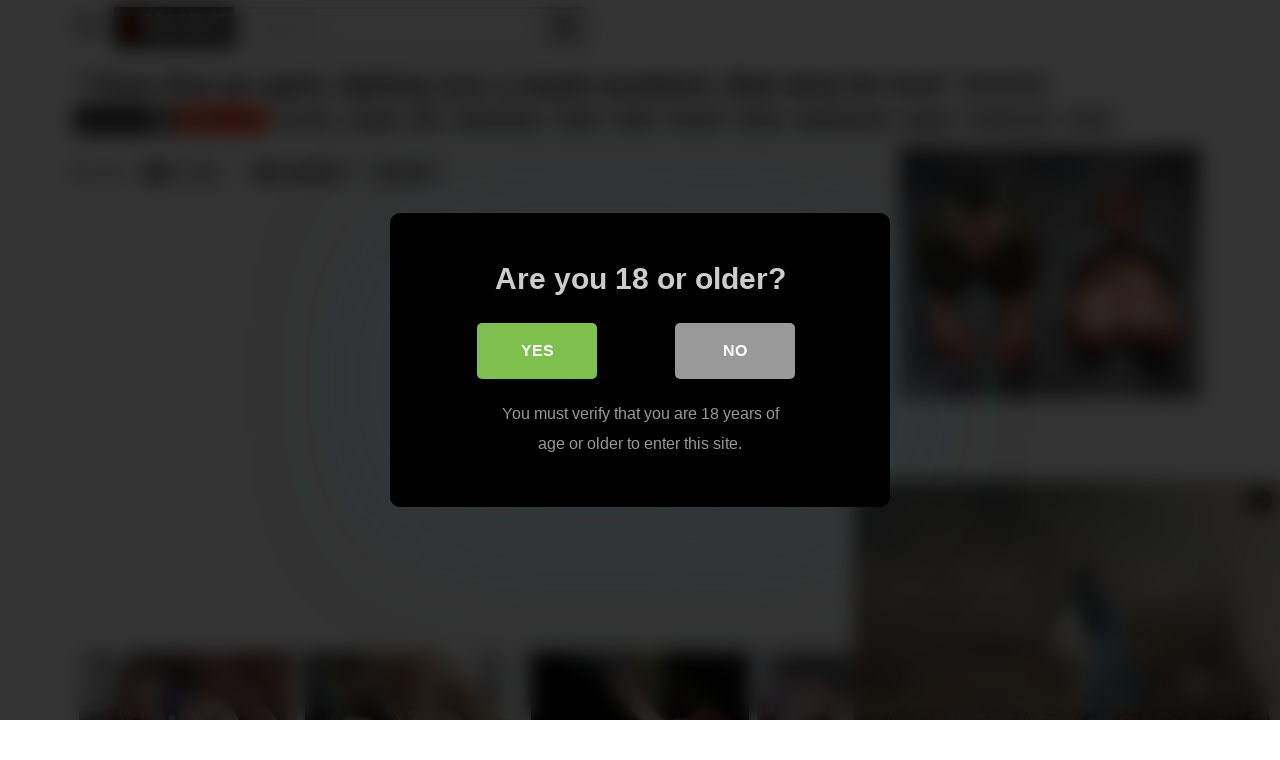

--- FILE ---
content_type: text/html; charset=UTF-8
request_url: https://nudetag.com/there-they-go-again-fighting-over-a-stupid-sandwich-wait-what-the-fuck-s14e4/
body_size: 14877
content:
<!DOCTYPE html>
<html lang="en-US">
<head>
	<meta charset="UTF-8">
	<meta name="viewport" content="width=device-width, initial-scale=1, shrink-to-fit=no">
	<link rel="profile" href="https://gmpg.org/xfn/11">
			<link rel="icon" href="https://nudetag.com/wp-content/uploads/sites/29/2025/07/nude.png">
		<!-- Meta social networks -->
	
<!-- Meta Facebook -->
<meta property="fb:app_id" content="966242223397117" />
<meta property="og:url" content="https://nudetag.com/there-they-go-again-fighting-over-a-stupid-sandwich-wait-what-the-fuck-s14e4/" />
<meta property="og:type" content="article" />
<meta property="og:title" content="&quot;There they go again, fighting over a stupid sandwich. Wait what the fuck&quot; S14:E4" />
<meta property="og:description" content="&quot;There they go again, fighting over a stupid sandwich. Wait what the fuck&quot; S14:E4" />
<meta property="og:image" content="https://nudetag.com/wp-content/uploads/sites/29/2025/07/meafTGgaaaamhImfsfNgsWpTLXzBZ12.jpg" />
<meta property="og:image:width" content="200" />
<meta property="og:image:height" content="200" />

<!-- Meta Twitter -->
<meta name="twitter:card" content="summary">
<!--<meta name="twitter:site" content="@site_username">-->
<meta name="twitter:title" content="&quot;There they go again, fighting over a stupid sandwich. Wait what the fuck&quot; S14:E4">
<meta name="twitter:description" content="&quot;There they go again, fighting over a stupid sandwich. Wait what the fuck&quot; S14:E4">
<!--<meta name="twitter:creator" content="@creator_username">-->
<meta name="twitter:image" content="https://nudetag.com/wp-content/uploads/sites/29/2025/07/meafTGgaaaamhImfsfNgsWpTLXzBZ12.jpg">
<!--<meta name="twitter:domain" content="YourDomain.com">-->
	<!-- Google Analytics -->
		<!-- Meta Verification -->
		<title>&#8220;There they go again, fighting over a stupid sandwich. Wait what the fuck&#8221; S14:E4 &#8211; Nude Tag</title>

<style>
			#dclm_modal_screen {
			background-color: rgba(0,0,0,0.8);
		}
		#dclm_modal_content {
			background-color: #000;
		}
		#dclm_modal_content h2 {
			color: #ccc;
		}
		#dclm_modal_content p {
			color: #999;
		}
		#dclm_modal_content nav .av_go {
		background-color: #7fbf4d!important;
	}
	#dclm_modal_content nav .av_no {
		background-color: #999999!important;
	}
	#dclm-logo img {
		opacity: 0.5;
	}
			</style>


<meta name='robots' content='max-image-preview:large' />
	<style>img:is([sizes="auto" i], [sizes^="auto," i]) { contain-intrinsic-size: 3000px 1500px }</style>
	<link rel='dns-prefetch' href='//vjs.zencdn.net' />
<link rel='dns-prefetch' href='//unpkg.com' />
<link rel='dns-prefetch' href='//fonts.googleapis.com' />
<link rel="alternate" type="application/rss+xml" title="Nude Tag &raquo; Feed" href="https://nudetag.com/feed/" />
<script type="text/javascript">
/* <![CDATA[ */
window._wpemojiSettings = {"baseUrl":"https:\/\/s.w.org\/images\/core\/emoji\/16.0.1\/72x72\/","ext":".png","svgUrl":"https:\/\/s.w.org\/images\/core\/emoji\/16.0.1\/svg\/","svgExt":".svg","source":{"concatemoji":"https:\/\/nudetag.com\/wp-includes\/js\/wp-emoji-release.min.js?ver=6.8.3"}};
/*! This file is auto-generated */
!function(s,n){var o,i,e;function c(e){try{var t={supportTests:e,timestamp:(new Date).valueOf()};sessionStorage.setItem(o,JSON.stringify(t))}catch(e){}}function p(e,t,n){e.clearRect(0,0,e.canvas.width,e.canvas.height),e.fillText(t,0,0);var t=new Uint32Array(e.getImageData(0,0,e.canvas.width,e.canvas.height).data),a=(e.clearRect(0,0,e.canvas.width,e.canvas.height),e.fillText(n,0,0),new Uint32Array(e.getImageData(0,0,e.canvas.width,e.canvas.height).data));return t.every(function(e,t){return e===a[t]})}function u(e,t){e.clearRect(0,0,e.canvas.width,e.canvas.height),e.fillText(t,0,0);for(var n=e.getImageData(16,16,1,1),a=0;a<n.data.length;a++)if(0!==n.data[a])return!1;return!0}function f(e,t,n,a){switch(t){case"flag":return n(e,"\ud83c\udff3\ufe0f\u200d\u26a7\ufe0f","\ud83c\udff3\ufe0f\u200b\u26a7\ufe0f")?!1:!n(e,"\ud83c\udde8\ud83c\uddf6","\ud83c\udde8\u200b\ud83c\uddf6")&&!n(e,"\ud83c\udff4\udb40\udc67\udb40\udc62\udb40\udc65\udb40\udc6e\udb40\udc67\udb40\udc7f","\ud83c\udff4\u200b\udb40\udc67\u200b\udb40\udc62\u200b\udb40\udc65\u200b\udb40\udc6e\u200b\udb40\udc67\u200b\udb40\udc7f");case"emoji":return!a(e,"\ud83e\udedf")}return!1}function g(e,t,n,a){var r="undefined"!=typeof WorkerGlobalScope&&self instanceof WorkerGlobalScope?new OffscreenCanvas(300,150):s.createElement("canvas"),o=r.getContext("2d",{willReadFrequently:!0}),i=(o.textBaseline="top",o.font="600 32px Arial",{});return e.forEach(function(e){i[e]=t(o,e,n,a)}),i}function t(e){var t=s.createElement("script");t.src=e,t.defer=!0,s.head.appendChild(t)}"undefined"!=typeof Promise&&(o="wpEmojiSettingsSupports",i=["flag","emoji"],n.supports={everything:!0,everythingExceptFlag:!0},e=new Promise(function(e){s.addEventListener("DOMContentLoaded",e,{once:!0})}),new Promise(function(t){var n=function(){try{var e=JSON.parse(sessionStorage.getItem(o));if("object"==typeof e&&"number"==typeof e.timestamp&&(new Date).valueOf()<e.timestamp+604800&&"object"==typeof e.supportTests)return e.supportTests}catch(e){}return null}();if(!n){if("undefined"!=typeof Worker&&"undefined"!=typeof OffscreenCanvas&&"undefined"!=typeof URL&&URL.createObjectURL&&"undefined"!=typeof Blob)try{var e="postMessage("+g.toString()+"("+[JSON.stringify(i),f.toString(),p.toString(),u.toString()].join(",")+"));",a=new Blob([e],{type:"text/javascript"}),r=new Worker(URL.createObjectURL(a),{name:"wpTestEmojiSupports"});return void(r.onmessage=function(e){c(n=e.data),r.terminate(),t(n)})}catch(e){}c(n=g(i,f,p,u))}t(n)}).then(function(e){for(var t in e)n.supports[t]=e[t],n.supports.everything=n.supports.everything&&n.supports[t],"flag"!==t&&(n.supports.everythingExceptFlag=n.supports.everythingExceptFlag&&n.supports[t]);n.supports.everythingExceptFlag=n.supports.everythingExceptFlag&&!n.supports.flag,n.DOMReady=!1,n.readyCallback=function(){n.DOMReady=!0}}).then(function(){return e}).then(function(){var e;n.supports.everything||(n.readyCallback(),(e=n.source||{}).concatemoji?t(e.concatemoji):e.wpemoji&&e.twemoji&&(t(e.twemoji),t(e.wpemoji)))}))}((window,document),window._wpemojiSettings);
/* ]]> */
</script>
<style id='wp-emoji-styles-inline-css' type='text/css'>

	img.wp-smiley, img.emoji {
		display: inline !important;
		border: none !important;
		box-shadow: none !important;
		height: 1em !important;
		width: 1em !important;
		margin: 0 0.07em !important;
		vertical-align: -0.1em !important;
		background: none !important;
		padding: 0 !important;
	}
</style>
<link rel='stylesheet' id='wp-block-library-css' href='https://nudetag.com/wp-includes/css/dist/block-library/style.min.css?ver=6.8.3' type='text/css' media='all' />
<style id='classic-theme-styles-inline-css' type='text/css'>
/*! This file is auto-generated */
.wp-block-button__link{color:#fff;background-color:#32373c;border-radius:9999px;box-shadow:none;text-decoration:none;padding:calc(.667em + 2px) calc(1.333em + 2px);font-size:1.125em}.wp-block-file__button{background:#32373c;color:#fff;text-decoration:none}
</style>
<style id='global-styles-inline-css' type='text/css'>
:root{--wp--preset--aspect-ratio--square: 1;--wp--preset--aspect-ratio--4-3: 4/3;--wp--preset--aspect-ratio--3-4: 3/4;--wp--preset--aspect-ratio--3-2: 3/2;--wp--preset--aspect-ratio--2-3: 2/3;--wp--preset--aspect-ratio--16-9: 16/9;--wp--preset--aspect-ratio--9-16: 9/16;--wp--preset--color--black: #000000;--wp--preset--color--cyan-bluish-gray: #abb8c3;--wp--preset--color--white: #ffffff;--wp--preset--color--pale-pink: #f78da7;--wp--preset--color--vivid-red: #cf2e2e;--wp--preset--color--luminous-vivid-orange: #ff6900;--wp--preset--color--luminous-vivid-amber: #fcb900;--wp--preset--color--light-green-cyan: #7bdcb5;--wp--preset--color--vivid-green-cyan: #00d084;--wp--preset--color--pale-cyan-blue: #8ed1fc;--wp--preset--color--vivid-cyan-blue: #0693e3;--wp--preset--color--vivid-purple: #9b51e0;--wp--preset--gradient--vivid-cyan-blue-to-vivid-purple: linear-gradient(135deg,rgba(6,147,227,1) 0%,rgb(155,81,224) 100%);--wp--preset--gradient--light-green-cyan-to-vivid-green-cyan: linear-gradient(135deg,rgb(122,220,180) 0%,rgb(0,208,130) 100%);--wp--preset--gradient--luminous-vivid-amber-to-luminous-vivid-orange: linear-gradient(135deg,rgba(252,185,0,1) 0%,rgba(255,105,0,1) 100%);--wp--preset--gradient--luminous-vivid-orange-to-vivid-red: linear-gradient(135deg,rgba(255,105,0,1) 0%,rgb(207,46,46) 100%);--wp--preset--gradient--very-light-gray-to-cyan-bluish-gray: linear-gradient(135deg,rgb(238,238,238) 0%,rgb(169,184,195) 100%);--wp--preset--gradient--cool-to-warm-spectrum: linear-gradient(135deg,rgb(74,234,220) 0%,rgb(151,120,209) 20%,rgb(207,42,186) 40%,rgb(238,44,130) 60%,rgb(251,105,98) 80%,rgb(254,248,76) 100%);--wp--preset--gradient--blush-light-purple: linear-gradient(135deg,rgb(255,206,236) 0%,rgb(152,150,240) 100%);--wp--preset--gradient--blush-bordeaux: linear-gradient(135deg,rgb(254,205,165) 0%,rgb(254,45,45) 50%,rgb(107,0,62) 100%);--wp--preset--gradient--luminous-dusk: linear-gradient(135deg,rgb(255,203,112) 0%,rgb(199,81,192) 50%,rgb(65,88,208) 100%);--wp--preset--gradient--pale-ocean: linear-gradient(135deg,rgb(255,245,203) 0%,rgb(182,227,212) 50%,rgb(51,167,181) 100%);--wp--preset--gradient--electric-grass: linear-gradient(135deg,rgb(202,248,128) 0%,rgb(113,206,126) 100%);--wp--preset--gradient--midnight: linear-gradient(135deg,rgb(2,3,129) 0%,rgb(40,116,252) 100%);--wp--preset--font-size--small: 13px;--wp--preset--font-size--medium: 20px;--wp--preset--font-size--large: 36px;--wp--preset--font-size--x-large: 42px;--wp--preset--spacing--20: 0.44rem;--wp--preset--spacing--30: 0.67rem;--wp--preset--spacing--40: 1rem;--wp--preset--spacing--50: 1.5rem;--wp--preset--spacing--60: 2.25rem;--wp--preset--spacing--70: 3.38rem;--wp--preset--spacing--80: 5.06rem;--wp--preset--shadow--natural: 6px 6px 9px rgba(0, 0, 0, 0.2);--wp--preset--shadow--deep: 12px 12px 50px rgba(0, 0, 0, 0.4);--wp--preset--shadow--sharp: 6px 6px 0px rgba(0, 0, 0, 0.2);--wp--preset--shadow--outlined: 6px 6px 0px -3px rgba(255, 255, 255, 1), 6px 6px rgba(0, 0, 0, 1);--wp--preset--shadow--crisp: 6px 6px 0px rgba(0, 0, 0, 1);}:where(.is-layout-flex){gap: 0.5em;}:where(.is-layout-grid){gap: 0.5em;}body .is-layout-flex{display: flex;}.is-layout-flex{flex-wrap: wrap;align-items: center;}.is-layout-flex > :is(*, div){margin: 0;}body .is-layout-grid{display: grid;}.is-layout-grid > :is(*, div){margin: 0;}:where(.wp-block-columns.is-layout-flex){gap: 2em;}:where(.wp-block-columns.is-layout-grid){gap: 2em;}:where(.wp-block-post-template.is-layout-flex){gap: 1.25em;}:where(.wp-block-post-template.is-layout-grid){gap: 1.25em;}.has-black-color{color: var(--wp--preset--color--black) !important;}.has-cyan-bluish-gray-color{color: var(--wp--preset--color--cyan-bluish-gray) !important;}.has-white-color{color: var(--wp--preset--color--white) !important;}.has-pale-pink-color{color: var(--wp--preset--color--pale-pink) !important;}.has-vivid-red-color{color: var(--wp--preset--color--vivid-red) !important;}.has-luminous-vivid-orange-color{color: var(--wp--preset--color--luminous-vivid-orange) !important;}.has-luminous-vivid-amber-color{color: var(--wp--preset--color--luminous-vivid-amber) !important;}.has-light-green-cyan-color{color: var(--wp--preset--color--light-green-cyan) !important;}.has-vivid-green-cyan-color{color: var(--wp--preset--color--vivid-green-cyan) !important;}.has-pale-cyan-blue-color{color: var(--wp--preset--color--pale-cyan-blue) !important;}.has-vivid-cyan-blue-color{color: var(--wp--preset--color--vivid-cyan-blue) !important;}.has-vivid-purple-color{color: var(--wp--preset--color--vivid-purple) !important;}.has-black-background-color{background-color: var(--wp--preset--color--black) !important;}.has-cyan-bluish-gray-background-color{background-color: var(--wp--preset--color--cyan-bluish-gray) !important;}.has-white-background-color{background-color: var(--wp--preset--color--white) !important;}.has-pale-pink-background-color{background-color: var(--wp--preset--color--pale-pink) !important;}.has-vivid-red-background-color{background-color: var(--wp--preset--color--vivid-red) !important;}.has-luminous-vivid-orange-background-color{background-color: var(--wp--preset--color--luminous-vivid-orange) !important;}.has-luminous-vivid-amber-background-color{background-color: var(--wp--preset--color--luminous-vivid-amber) !important;}.has-light-green-cyan-background-color{background-color: var(--wp--preset--color--light-green-cyan) !important;}.has-vivid-green-cyan-background-color{background-color: var(--wp--preset--color--vivid-green-cyan) !important;}.has-pale-cyan-blue-background-color{background-color: var(--wp--preset--color--pale-cyan-blue) !important;}.has-vivid-cyan-blue-background-color{background-color: var(--wp--preset--color--vivid-cyan-blue) !important;}.has-vivid-purple-background-color{background-color: var(--wp--preset--color--vivid-purple) !important;}.has-black-border-color{border-color: var(--wp--preset--color--black) !important;}.has-cyan-bluish-gray-border-color{border-color: var(--wp--preset--color--cyan-bluish-gray) !important;}.has-white-border-color{border-color: var(--wp--preset--color--white) !important;}.has-pale-pink-border-color{border-color: var(--wp--preset--color--pale-pink) !important;}.has-vivid-red-border-color{border-color: var(--wp--preset--color--vivid-red) !important;}.has-luminous-vivid-orange-border-color{border-color: var(--wp--preset--color--luminous-vivid-orange) !important;}.has-luminous-vivid-amber-border-color{border-color: var(--wp--preset--color--luminous-vivid-amber) !important;}.has-light-green-cyan-border-color{border-color: var(--wp--preset--color--light-green-cyan) !important;}.has-vivid-green-cyan-border-color{border-color: var(--wp--preset--color--vivid-green-cyan) !important;}.has-pale-cyan-blue-border-color{border-color: var(--wp--preset--color--pale-cyan-blue) !important;}.has-vivid-cyan-blue-border-color{border-color: var(--wp--preset--color--vivid-cyan-blue) !important;}.has-vivid-purple-border-color{border-color: var(--wp--preset--color--vivid-purple) !important;}.has-vivid-cyan-blue-to-vivid-purple-gradient-background{background: var(--wp--preset--gradient--vivid-cyan-blue-to-vivid-purple) !important;}.has-light-green-cyan-to-vivid-green-cyan-gradient-background{background: var(--wp--preset--gradient--light-green-cyan-to-vivid-green-cyan) !important;}.has-luminous-vivid-amber-to-luminous-vivid-orange-gradient-background{background: var(--wp--preset--gradient--luminous-vivid-amber-to-luminous-vivid-orange) !important;}.has-luminous-vivid-orange-to-vivid-red-gradient-background{background: var(--wp--preset--gradient--luminous-vivid-orange-to-vivid-red) !important;}.has-very-light-gray-to-cyan-bluish-gray-gradient-background{background: var(--wp--preset--gradient--very-light-gray-to-cyan-bluish-gray) !important;}.has-cool-to-warm-spectrum-gradient-background{background: var(--wp--preset--gradient--cool-to-warm-spectrum) !important;}.has-blush-light-purple-gradient-background{background: var(--wp--preset--gradient--blush-light-purple) !important;}.has-blush-bordeaux-gradient-background{background: var(--wp--preset--gradient--blush-bordeaux) !important;}.has-luminous-dusk-gradient-background{background: var(--wp--preset--gradient--luminous-dusk) !important;}.has-pale-ocean-gradient-background{background: var(--wp--preset--gradient--pale-ocean) !important;}.has-electric-grass-gradient-background{background: var(--wp--preset--gradient--electric-grass) !important;}.has-midnight-gradient-background{background: var(--wp--preset--gradient--midnight) !important;}.has-small-font-size{font-size: var(--wp--preset--font-size--small) !important;}.has-medium-font-size{font-size: var(--wp--preset--font-size--medium) !important;}.has-large-font-size{font-size: var(--wp--preset--font-size--large) !important;}.has-x-large-font-size{font-size: var(--wp--preset--font-size--x-large) !important;}
:where(.wp-block-post-template.is-layout-flex){gap: 1.25em;}:where(.wp-block-post-template.is-layout-grid){gap: 1.25em;}
:where(.wp-block-columns.is-layout-flex){gap: 2em;}:where(.wp-block-columns.is-layout-grid){gap: 2em;}
:root :where(.wp-block-pullquote){font-size: 1.5em;line-height: 1.6;}
</style>
<link rel='stylesheet' id='vtt-videojs-style-css' href='//vjs.zencdn.net/7.8.4/video-js.css?ver=7.8.4' type='text/css' media='all' />
<link rel='stylesheet' id='vtt-styles-css' href='https://nudetag.com/wp-content/themes/vtube/css/theme.min.css?ver=1.5.0.1767733423' type='text/css' media='all' />
<link rel='stylesheet' id='vtt-logo-font-css' href='https://fonts.googleapis.com/css?family=Roboto%3A900&#038;display=swap&#038;ver=1.0.0' type='text/css' media='all' />
<link rel='stylesheet' id='vtt-custom-style-css' href='https://nudetag.com/wp-content/themes/vtube/css/custom.css?ver=1.5.0.1767733423' type='text/css' media='all' />
<link rel='stylesheet' id='dclm-disclaimer-style-css' href='https://nudetag.com/wp-content/plugins/wps-disclaimer/public/assets/css/disclaimer.css?ver=1.5.0' type='text/css' media='all' />
<script type="text/javascript" src="https://nudetag.com/wp-includes/js/jquery/jquery.min.js?ver=3.7.1" id="jquery-core-js"></script>
<script type="text/javascript" src="https://nudetag.com/wp-includes/js/jquery/jquery-migrate.min.js?ver=3.4.1" id="jquery-migrate-js"></script>
<link rel="https://api.w.org/" href="https://nudetag.com/wp-json/" /><link rel="alternate" title="JSON" type="application/json" href="https://nudetag.com/wp-json/wp/v2/posts/810" /><link rel="EditURI" type="application/rsd+xml" title="RSD" href="https://nudetag.com/xmlrpc.php?rsd" />
<meta name="generator" content="WordPress 6.8.3" />
<link rel="canonical" href="https://nudetag.com/there-they-go-again-fighting-over-a-stupid-sandwich-wait-what-the-fuck-s14e4/" />
<link rel='shortlink' href='https://nudetag.com/?p=810' />
<link rel="alternate" title="oEmbed (JSON)" type="application/json+oembed" href="https://nudetag.com/wp-json/oembed/1.0/embed?url=https%3A%2F%2Fnudetag.com%2Fthere-they-go-again-fighting-over-a-stupid-sandwich-wait-what-the-fuck-s14e4%2F" />
<link rel="alternate" title="oEmbed (XML)" type="text/xml+oembed" href="https://nudetag.com/wp-json/oembed/1.0/embed?url=https%3A%2F%2Fnudetag.com%2Fthere-they-go-again-fighting-over-a-stupid-sandwich-wait-what-the-fuck-s14e4%2F&#038;format=xml" />
	<style type="text/css">
		.video-block .video-debounce-bar {
			background-color: #de2600;
		}
		a,
		a:hover,
		.logo-word-1,
		ul#menu-footer-menu li a:hover,
		.required,
		#show-sharing-buttons:hover i,
		.tags-letter-block .tag-items .tag-item a:hover,
		.post-like a:hover i {
			color: #de2600;
		}
		.btn,
		.btn-primary,
		.post-navigation a,
		.btn:hover,
		.btn-grey-light:hover,
		.membership ul li a:hover,
		#filters .filters-options span a:hover {
			background-color: #de2600!important;
			color: #FFFFFF!important;
			border-color: #de2600!important;
		}
		@-webkit-keyframes glowing {
			0% { border-color: #de2600; -webkit-box-shadow: 0 0 3px #de2600; }
			50% { -webkit-box-shadow: 0 0 20px #de2600; }
			100% { border-color: #de2600; -webkit-box-shadow: 0 0 3px #de2600; }
		}

		@-moz-keyframes glowing {
			0% { border-color: #de2600; -moz-box-shadow: 0 0 3px #de2600; }
			50% { -moz-box-shadow: 0 0 20px #de2600; }
			100% { border-color: #de2600; -moz-box-shadow: 0 0 3px #de2600; }
		}

		@-o-keyframes glowing {
			0% { border-color: #de2600; box-shadow: 0 0 3px #de2600; }
			50% { box-shadow: 0 0 20px #de2600; }
			100% { border-color: #de2600; box-shadow: 0 0 3px #de2600; }
		}

		@keyframes glowing {
			0% { border-color: #de2600; box-shadow: 0 0 3px #de2600; }
			50% { box-shadow: 0 0 20px #de2600; }
			100% { border-color: #de2600; box-shadow: 0 0 3px #de2600; }
		}

	</style>
	<meta name="mobile-web-app-capable" content="yes">
<meta name="apple-mobile-web-app-capable" content="yes">
<meta name="apple-mobile-web-app-title" content="Nude Tag - Nude Videos">
</head>  <body class="wp-singular post-template-default single single-post postid-810 single-format-video wp-embed-responsive wp-theme-vtube"> <div class="site" id="page">  	<!-- ******************* The Navbar Area ******************* --> 	<div id="wrapper-navbar" itemscope itemtype="http://schema.org/WebSite"> 		<a class="skip-link sr-only sr-only-focusable" href="#content">Skip to content</a> 		<div class="header-nav"> 			<div class="container d-md-flex align-items-center justify-content-between"> 				<div class="logo-search d-flex align-items-center"> 					<!-- Menu mobile --> 										<button class="navbar-toggler hamburger hamburger--slider  d-block" type="button" data-toggle="collapse" data-target="#navbarNavDropdown" aria-controls="navbarNavDropdown" aria-expanded="false" aria-label="Toggle navigation"> 						<span class="hamburger-box"> 							<span class="hamburger-inner"></span> 						</span> 					</button> 					<!-- Menu desktop --> 										<div class="logo"> 						<!-- Your site title as branding in the menu --> 																					<a class="logo-text" rel="home" href="https://nudetag.com/" title="Nude Tag" itemprop="url"> 																			<span class="logo-word-1">#</span><span class="logo-word-2">Nude</span> 																	</a> 													<!-- end custom logo --> 					</div> 											<div class="d-none d-md-block header-search"> 							 <form method="get" id="searchform" action="https://nudetag.com/">         			<input class="input-group-field" value="Search..." name="s" id="s" onfocus="if (this.value == 'Search...') {this.value = '';}" onblur="if (this.value == '') {this.value = 'Search...';}" type="text" /> 	         	<button class="fa-input" type="submit" id="searchsubmit" value="&#xf002;" ><i class="fa fa-search"></i></button>      </form>						</div> 														</div>  				 							</div> 		</div>  		 					<div class="d-block d-md-none header-search"> 				 <form method="get" id="searchform" action="https://nudetag.com/">         			<input class="input-group-field" value="Search..." name="s" id="s" onfocus="if (this.value == 'Search...') {this.value = '';}" onblur="if (this.value == '') {this.value = 'Search...';}" type="text" /> 	         	<button class="fa-input" type="submit" id="searchsubmit" value="&#xf002;" ><i class="fa fa-search"></i></button>      </form>			</div> 		 		<nav class="navbar navbar-expand-md navbar-dark"> 			<div class="container"> 				<!-- The WordPress Menu goes here --> 				<div id="navbarNavDropdown" class="collapse navbar-collapse"><ul id="menu-main-menu" class="navbar-nav ml-auto"><li itemscope="itemscope" itemtype="https://www.schema.org/SiteNavigationElement" id="menu-item-151" class="menu-item menu-item-type-custom menu-item-object-custom menu-item-home menu-item-151 nav-item"><a title="Home" href="https://nudetag.com/" class="btn btn-primary">Home</a></li> <li itemscope="itemscope" itemtype="https://www.schema.org/SiteNavigationElement" id="menu-item-153" class="menu-item menu-item-type-post_type menu-item-object-page menu-item-153 nav-item"><a title="Categories" href="https://nudetag.com/categories/" class="btn btn-primary">Categories</a></li> <li itemscope="itemscope" itemtype="https://www.schema.org/SiteNavigationElement" id="menu-item-154" class="menu-item menu-item-type-post_type menu-item-object-page menu-item-154 nav-item"><a title="Tags" href="https://nudetag.com/tags/" class="btn btn-primary">Tags</a></li> <li itemscope="itemscope" itemtype="https://www.schema.org/SiteNavigationElement" id="menu-item-152" class="menu-item menu-item-type-post_type menu-item-object-page menu-item-152 nav-item"><a title="Actors" href="https://nudetag.com/actors/" class="btn btn-primary">Actors</a></li> <li class="menu-item nav-item tag-menu"><a class="btn btn-grey" href="https://nudetag.com/tag/big-boobs/">Big boobs</a></li><li class="menu-item nav-item tag-menu"><a class="btn btn-grey" href="https://nudetag.com/tag/blowjob/">Blowjob</a></li><li class="menu-item nav-item tag-menu"><a class="btn btn-grey" href="https://nudetag.com/tag/big-cock/">Big cock</a></li><li class="menu-item nav-item tag-menu"><a class="btn btn-grey" href="https://nudetag.com/tag/blonde/">Blonde</a></li><li class="menu-item nav-item tag-menu"><a class="btn btn-grey" href="https://nudetag.com/tag/brunette/">Brunette</a></li><li class="menu-item nav-item tag-menu"><a class="btn btn-grey" href="https://nudetag.com/tag/big-tits/">Big tits</a></li><li class="menu-item nav-item tag-menu"><a class="btn btn-grey" href="https://nudetag.com/tag/orgasm/">Orgasm</a></li><li class="menu-item nav-item tag-menu"><a class="btn btn-grey" href="https://nudetag.com/tag/hardcore/">Hardcore</a></li><li class="menu-item nav-item tag-menu"><a class="btn btn-grey" href="https://nudetag.com/tag/petite/">Petite</a></li><li class="menu-item nav-item tag-menu"><a class="btn btn-grey" href="https://nudetag.com/tag/cumshot/">Cumshot</a></li><li class="menu-item nav-item tag-menu"><a class="btn btn-grey" href="https://nudetag.com/tag/doggystyle/">Doggystyle</a></li><li class="menu-item nav-item tag-menu"><a class="btn btn-grey" href="https://nudetag.com/tag/ass-fuck/">Ass fuck</a></li><li class="menu-item nav-item tag-menu"><a class="btn btn-grey" href="https://nudetag.com/tag/amateur/">Amateur</a></li><li class="menu-item nav-item tag-menu"><a class="btn btn-grey" href="https://nudetag.com/tag/anal/">Anal</a></li><li class="menu-item nav-item tag-menu"><a class="btn btn-grey" href="https://nudetag.com/tag/big-dick/">Big dick</a></li><li class="menu-item nav-item tag-menu"><a class="btn btn-grey" href="https://nudetag.com/tag/point-of-view/">Point of view</a></li><li class="menu-item nav-item tag-menu"><a class="btn btn-grey" href="https://nudetag.com/tag/butt/">Butt</a></li><li class="menu-item nav-item tag-menu"><a class="btn btn-grey" href="https://nudetag.com/tag/masturbate/">Masturbate</a></li><li class="menu-item nav-item tag-menu"><a class="btn btn-grey" href="https://nudetag.com/tag/teen/">Teen</a></li><li class="menu-item nav-item tag-menu"><a class="btn btn-grey" href="https://nudetag.com/tag/pov/">Pov</a></li><li class="menu-item nav-item tag-menu"><a class="btn btn-grey" href="https://nudetag.com/tag/babe/">Babe</a></li><li class="menu-item nav-item tag-menu"><a class="btn btn-grey" href="https://nudetag.com/tag/creampie/">Creampie</a></li><li class="menu-item nav-item tag-menu"><a class="btn btn-grey" href="https://nudetag.com/tag/big-ass/">Big ass</a></li><li class="menu-item nav-item tag-menu"><a class="btn btn-grey" href="https://nudetag.com/tag/squirting/">Squirting</a></li><li class="menu-item nav-item tag-menu"><a class="btn btn-grey" href="https://nudetag.com/tag/natural-tits/">Natural tits</a></li><li class="menu-item nav-item tag-menu"><a class="btn btn-grey" href="https://nudetag.com/tag/facial/">Facial</a></li><li class="menu-item nav-item tag-menu"><a class="btn btn-grey" href="https://nudetag.com/tag/cowgirl/">Cowgirl</a></li><li class="menu-item nav-item tag-menu"><a class="btn btn-grey" href="https://nudetag.com/tag/milf/">Milf</a></li><li class="menu-item nav-item tag-menu"><a class="btn btn-grey" href="https://nudetag.com/tag/rough/">Rough</a></li><li class="menu-item nav-item tag-menu"><a class="btn btn-grey" href="https://nudetag.com/tag/public/">Public</a></li><li class="menu-item nav-item tag-menu"><a class="btn btn-grey" href="https://nudetag.com/tag/teenager/">Teenager</a></li><li class="menu-item nav-item tag-menu"><a class="btn btn-grey" href="https://nudetag.com/tag/interracial/">Interracial</a></li><li class="menu-item nav-item tag-menu"><a class="btn btn-grey" href="https://nudetag.com/tag/homemade/">Homemade</a></li><li class="menu-item nav-item tag-menu"><a class="btn btn-grey" href="https://nudetag.com/tag/adult-toys/">Adult toys</a></li><li class="menu-item nav-item tag-menu"><a class="btn btn-grey" href="https://nudetag.com/tag/deepthroat/">Deepthroat</a></li><li class="menu-item nav-item tag-menu"><a class="btn btn-grey" href="https://nudetag.com/tag/double-penetration/">Double penetration</a></li><li class="menu-item nav-item tag-menu"><a class="btn btn-grey" href="https://nudetag.com/tag/threesome/">Threesome</a></li><li class="menu-item nav-item tag-menu"><a class="btn btn-grey" href="https://nudetag.com/tag/orgy/">Orgy</a></li><li class="menu-item nav-item tag-menu"><a class="btn btn-grey" href="https://nudetag.com/tag/pussy-licking/">Pussy licking</a></li><li class="menu-item nav-item tag-menu"><a class="btn btn-grey" href="https://nudetag.com/tag/small-tits/">Small tits</a></li><li class="menu-item nav-item tag-menu"><a class="btn btn-grey" href="https://nudetag.com/tag/masturbation/">Masturbation</a></li><li class="menu-item nav-item tag-menu"><a class="btn btn-grey" href="https://nudetag.com/tag/gangbang/">Gangbang</a></li><li class="menu-item nav-item tag-menu"><a class="btn btn-grey" href="https://nudetag.com/tag/squirt/">Squirt</a></li><li class="menu-item nav-item tag-menu"><a class="btn btn-grey" href="https://nudetag.com/tag/pornstar/">Pornstar</a></li><li class="menu-item nav-item tag-menu"><a class="btn btn-grey" href="https://nudetag.com/tag/3some/">3some</a></li><li class="menu-item nav-item tag-menu"><a class="btn btn-grey" href="https://nudetag.com/tag/lesbian/">Lesbian</a></li><li class="menu-item nav-item tag-menu"><a class="btn btn-grey" href="https://nudetag.com/tag/reverse-cowgirl/">Reverse cowgirl</a></li><li class="menu-item nav-item tag-menu"><a class="btn btn-grey" href="https://nudetag.com/tag/riding/">Riding</a></li><li class="menu-item nav-item tag-menu"><a class="btn btn-grey" href="https://nudetag.com/tag/missionary/">Missionary</a></li><li class="menu-item nav-item tag-menu"><a class="btn btn-grey" href="https://nudetag.com/tag/asian/">Asian</a></li><li class="menu-item nav-item tag-menu"><a class="btn btn-grey" href="https://nudetag.com/tag/mom/">Mom</a></li><li class="menu-item nav-item tag-menu"><a class="btn btn-grey" href="https://nudetag.com/tag/amateur-threesome/">Amateur threesome</a></li><li class="menu-item nav-item tag-menu"><a class="btn btn-grey" href="https://nudetag.com/tag/busty/">Busty</a></li><li class="menu-item nav-item tag-menu"><a class="btn btn-grey" href="https://nudetag.com/tag/latina/">Latina</a></li><li class="menu-item nav-item tag-menu"><a class="btn btn-grey" href="https://nudetag.com/tag/kink/">Kink</a></li><li class="menu-item nav-item tag-menu"><a class="btn btn-grey" href="https://nudetag.com/tag/bbc/">Bbc</a></li><li class="menu-item nav-item tag-menu"><a class="btn btn-grey" href="https://nudetag.com/tag/outside/">Outside</a></li><li class="menu-item nav-item tag-menu"><a class="btn btn-grey" href="https://nudetag.com/tag/group/">Group</a></li><li class="menu-item nav-item tag-menu"><a class="btn btn-grey" href="https://nudetag.com/tag/dp/">Dp</a></li><li class="menu-item nav-item tag-menu"><a class="btn btn-grey" href="https://nudetag.com/tag/fetish/">Fetish</a></li><li class="menu-item nav-item tag-menu see-all-tags"><a class="btn btn-grey" href="https://nudetag.com/tags">See all tags</a></li></ul></div>							</div><!-- .container --> 		</nav><!-- .site-navigation -->  		<div class="clear"></div> 	</div><!-- #wrapper-navbar end -->  <div class="wrapper" id="single-wrapper">	 	 <article id="post-810" class="post-810 post type-post status-publish format-video has-post-thumbnail hentry category-brunette tag-brunette tag-cowgirl tag-kink tag-myfamilypies tag-reality tag-rough tag-sensual tag-skinny tag-stepfamily-sex tag-stepsis tag-sucking-cock tag-young post_format-post-format-video actors-stacy-cruz" itemprop="video" itemscope itemtype="https://schema.org/VideoObject"> 	<section class="single-video-player"> 		<div class="container"> 			<div class="video-title"> 				<h1>&#8220;There they go again, fighting over a stupid sandwich. Wait what the fuck&#8221; S14:E4</h1> 			</div> 			<div class="video-cat-tag"> 													<a class="btn btn-black" href="https://nudetag.com/category/brunette/" title="Brunette">Brunette <span>60</span></a>																	<a class="btn btn-primary" href="https://nudetag.com/actor/stacy-cruz/" title="Stacy Cruz">Stacy Cruz</a>																	<a class="btn btn-grey" href="https://nudetag.com/tag/brunette/" title="brunette">brunette</a> <a class="btn btn-grey" href="https://nudetag.com/tag/cowgirl/" title="cowgirl">cowgirl</a> <a class="btn btn-grey" href="https://nudetag.com/tag/kink/" title="kink">kink</a> <a class="btn btn-grey" href="https://nudetag.com/tag/myfamilypies/" title="myfamilypies">myfamilypies</a> <a class="btn btn-grey" href="https://nudetag.com/tag/reality/" title="reality">reality</a> <a class="btn btn-grey" href="https://nudetag.com/tag/rough/" title="rough">rough</a> <a class="btn btn-grey" href="https://nudetag.com/tag/sensual/" title="sensual">sensual</a> <a class="btn btn-grey" href="https://nudetag.com/tag/skinny/" title="skinny">skinny</a> <a class="btn btn-grey" href="https://nudetag.com/tag/stepfamily-sex/" title="stepfamily sex">stepfamily sex</a> <a class="btn btn-grey" href="https://nudetag.com/tag/stepsis/" title="stepsis">stepsis</a> <a class="btn btn-grey" href="https://nudetag.com/tag/sucking-cock/" title="sucking cock">sucking cock</a> <a class="btn btn-grey" href="https://nudetag.com/tag/young/" title="young">young</a>							</div> 			<div class="d-flex justify-content-between"> 				<div class="video-left"> 					<div class="video-wrapper"> 						 <div class="responsive-player video-player"> 	<meta itemprop="author" content="Fraspi" /> 	<meta itemprop="name" content="&#8220;There they go again, fighting over a stupid sandwich. Wait what the fuck&#8221; S14:E4" /> 			<meta itemprop="description" content="&#8220;There they go again, fighting over a stupid sandwich. Wait what the fuck&#8221; S14:E4" /> 		<meta itemprop="duration" content="P0DT0H15M57S" /> 	<meta itemprop="thumbnailUrl" content="https://nudetag.com/wp-content/uploads/sites/29/2025/07/meafTGgaaaamhImfsfNgsWpTLXzBZ12.jpg" /> 			<meta itemprop="embedURL" content="https://www.pornhub.com/embed/ph5f21b94cb1f10" /> 		<meta itemprop="uploadDate" content="2025-07-18T17:56:46+00:00" /> 	 			<iframe src="https://nudetag.com/wp-content/plugins/clean-tube-player/public/player-x.php?q=[base64]" frameborder="0" scrolling="no" allowfullscreen></iframe>	 	<!-- Inside video player advertising --> 				 	 </div> 					</div> 										<div class="videos-infos d-flex align-items-center"> 						<div id="video-views"><span class="views-number"></span> views</div> 						<div id="rating"> 							<span id="video-rate"><span class="post-like"><a class="btn btn-grey" href="#" data-post_id="810" data-post_like="like"><span class="like" title="I like this"> 			<span id="more"><i class="fa fa-thumbs-up"></i></span> <span class="likes_count">0</span> 		</a> 		<a class="btn btn-grey" href="#" data-post_id="810" data-post_like="dislike"> 			<span title="I dislike this" class="qtip dislike"><span id="less"><i class="fa fa-thumbs-down fa-flip-horizontal"></i></span></span> <span class="dislikes_count">0</span> 		</a></span></span> 													</div> 						<div class="video-actions-header"> 																					<button class="tab-link comment btn-grey-light" data-tab-id="video-comment"><i class="fa fa-comment"></i> <span class="d-none d-md-inline-block">Comment</span></button> 							<button class="tab-link share btn-grey-light" data-tab-id="video-share"><i class="fa fa-share-alt"></i> <span class="d-none d-md-inline-block">Share</span></button> 						</div> 					</div>  					<div class="video-actions-content"> 						<div class="row no-gutters"> 							<div class="col-12"> 								<div class="tab-content"> 																		<div id="video-comment" class="video-comments"> 										<div class="row"> 											<div class="col-12 col-md-8"> 																							</div> 										</div> 									</div> 									<div id="video-share"> 	<!-- Twitter --> 	<a target="_blank" href="https://twitter.com/home?status=https://nudetag.com/there-they-go-again-fighting-over-a-stupid-sandwich-wait-what-the-fuck-s14e4/"><i id="twitter" class="fa fa-twitter"></i></a> 	<!-- Reddit -->    	<a target="_blank" href="http://www.reddit.com/submit?url"><i id="reddit" class="fa fa-reddit-square"></i></a> 	<!-- Google Plus -->     	<a target="_blank" href="https://plus.google.com/share?url=https://nudetag.com/there-they-go-again-fighting-over-a-stupid-sandwich-wait-what-the-fuck-s14e4/"><i id="googleplus" class="fa fa-google-plus"></i></a>    	<!-- VK --> 	<script type="text/javascript" src="https://vk.com/js/api/share.js?95" charset="windows-1251"></script> 	<a href="http://vk.com/share.php?url=https://nudetag.com/there-they-go-again-fighting-over-a-stupid-sandwich-wait-what-the-fuck-s14e4/" target="_blank"><i id="vk" class="fa fa-vk"></i></a> 	<!-- Email --> 	<a target="_blank" href="/cdn-cgi/l/email-protection#[base64]"><i id="email" class="fa fa-envelope"></i></a> </div>								</div> 							</div> 						</div> 					</div> 				</div> 									<div class="video-sidebar d-none d-md-block"> 													<div class="happy-player-beside"> 								<div class="zone-1"><script data-cfasync="false" src="/cdn-cgi/scripts/5c5dd728/cloudflare-static/email-decode.min.js"></script><script async type="application/javascript" src="https://a.magsrv.com/ad-provider.js"></script>   <ins class="eas6a97888e2" data-zoneid="5039024"></ins>   <script>(AdProvider = window.AdProvider || []).push({"serve": {}});</script></div> 								<div class="zone-2"><script async type="application/javascript" src="https://a.magsrv.com/ad-provider.js"></script>   <ins class="eas6a97888e2" data-zoneid="5039024"></ins>   <script>(AdProvider = window.AdProvider || []).push({"serve": {}});</script></div> 							</div> 						 											</div> 							</div> 						<div class="related-videos"> 				<div class="row no-gutters"> 					  <div class="col-6 col-md-4 col-lg-3 col-xl-3"> 	<div 		class="video-block thumbs-rotation" 		data-post-id="816" 					data-thumbs="https://ei.phncdn.com/videos/201703/11/109204322/original/(m=eafTGgaaaa)(mh=SOESmzbj8CB0rN9D)1.jpg,https://ei.phncdn.com/videos/201703/11/109204322/original/(m=eafTGgaaaa)(mh=SOESmzbj8CB0rN9D)2.jpg,https://ei.phncdn.com/videos/201703/11/109204322/original/(m=eafTGgaaaa)(mh=SOESmzbj8CB0rN9D)3.jpg,https://ei.phncdn.com/videos/201703/11/109204322/original/(m=eafTGgaaaa)(mh=SOESmzbj8CB0rN9D)4.jpg,https://ei.phncdn.com/videos/201703/11/109204322/original/(m=eafTGgaaaa)(mh=SOESmzbj8CB0rN9D)5.jpg,https://ei.phncdn.com/videos/201703/11/109204322/original/(m=eafTGgaaaa)(mh=SOESmzbj8CB0rN9D)6.jpg,https://ei.phncdn.com/videos/201703/11/109204322/original/(m=eafTGgaaaa)(mh=SOESmzbj8CB0rN9D)7.jpg,https://ei.phncdn.com/videos/201703/11/109204322/original/(m=eafTGgaaaa)(mh=SOESmzbj8CB0rN9D)8.jpg,https://ei.phncdn.com/videos/201703/11/109204322/original/(m=eafTGgaaaa)(mh=SOESmzbj8CB0rN9D)9.jpg,https://ei.phncdn.com/videos/201703/11/109204322/original/(m=eafTGgaaaa)(mh=SOESmzbj8CB0rN9D)10.jpg,https://ei.phncdn.com/videos/201703/11/109204322/original/(m=eafTGgaaaa)(mh=SOESmzbj8CB0rN9D)11.jpg,https://ei.phncdn.com/videos/201703/11/109204322/original/(m=eafTGgaaaa)(mh=SOESmzbj8CB0rN9D)12.jpg,https://ei.phncdn.com/videos/201703/11/109204322/original/(m=eafTGgaaaa)(mh=SOESmzbj8CB0rN9D)13.jpg,https://ei.phncdn.com/videos/201703/11/109204322/original/(m=eafTGgaaaa)(mh=SOESmzbj8CB0rN9D)14.jpg,https://ei.phncdn.com/videos/201703/11/109204322/original/(m=eafTGgaaaa)(mh=SOESmzbj8CB0rN9D)15.jpg,https://ei.phncdn.com/videos/201703/11/109204322/original/(m=eafTGgaaaa)(mh=SOESmzbj8CB0rN9D)16.jpg" 			> 				<a class="thumb" href="https://nudetag.com/%f0%9f%91%85%f0%9f%8d%86%f0%9f%92%a6bffs-hot-cheer-sluts-flash-fuck-coach/"> 			<div class="video-debounce-bar"></div> 			<div class="lds-dual-ring"></div> 							<img class="video-img img-fluid" data-src="https://nudetag.com/wp-content/uploads/sites/29/2025/07/meafTGgaaaamhSOESmzbj8CB0rN9D12.jpg"> 						<div class="video-preview"></div> 		</a> 		<a class="infos" href="https://nudetag.com/%f0%9f%91%85%f0%9f%8d%86%f0%9f%92%a6bffs-hot-cheer-sluts-flash-fuck-coach/" title="👅🍆💦BFFS &#8211; Hot Cheer Sluts Flash &#038; Fuck Coach"> 			<span class="title">👅🍆💦BFFS &#8211; Hot Cheer Sluts Flash &#038; Fuck Coach</span> 		</a> 		<div class="video-datas"> 			<span class="views-number">3 views</span> 							- <span class="duration">09:01</span> 								</div> 	</div> </div>    <div class="col-6 col-md-4 col-lg-3 col-xl-3"> 	<div 		class="video-block thumbs-rotation" 		data-post-id="785" 					data-thumbs="https://ei.phncdn.com/videos/201602/22/69330881/thumbs_10/(m=eafTGgaaaa)(mh=TZgqrXGSH0j_ux2l)1.jpg,https://ei.phncdn.com/videos/201602/22/69330881/thumbs_10/(m=eafTGgaaaa)(mh=TZgqrXGSH0j_ux2l)2.jpg,https://ei.phncdn.com/videos/201602/22/69330881/thumbs_10/(m=eafTGgaaaa)(mh=TZgqrXGSH0j_ux2l)3.jpg,https://ei.phncdn.com/videos/201602/22/69330881/thumbs_10/(m=eafTGgaaaa)(mh=TZgqrXGSH0j_ux2l)4.jpg,https://ei.phncdn.com/videos/201602/22/69330881/thumbs_10/(m=eafTGgaaaa)(mh=TZgqrXGSH0j_ux2l)5.jpg,https://ei.phncdn.com/videos/201602/22/69330881/thumbs_10/(m=eafTGgaaaa)(mh=TZgqrXGSH0j_ux2l)6.jpg,https://ei.phncdn.com/videos/201602/22/69330881/thumbs_10/(m=eafTGgaaaa)(mh=TZgqrXGSH0j_ux2l)7.jpg,https://ei.phncdn.com/videos/201602/22/69330881/thumbs_10/(m=eafTGgaaaa)(mh=TZgqrXGSH0j_ux2l)8.jpg,https://ei.phncdn.com/videos/201602/22/69330881/thumbs_10/(m=eafTGgaaaa)(mh=TZgqrXGSH0j_ux2l)9.jpg,https://ei.phncdn.com/videos/201602/22/69330881/thumbs_10/(m=eafTGgaaaa)(mh=TZgqrXGSH0j_ux2l)10.jpg,https://ei.phncdn.com/videos/201602/22/69330881/thumbs_10/(m=eafTGgaaaa)(mh=TZgqrXGSH0j_ux2l)11.jpg,https://ei.phncdn.com/videos/201602/22/69330881/thumbs_10/(m=eafTGgaaaa)(mh=TZgqrXGSH0j_ux2l)12.jpg,https://ei.phncdn.com/videos/201602/22/69330881/thumbs_10/(m=eafTGgaaaa)(mh=TZgqrXGSH0j_ux2l)13.jpg,https://ei.phncdn.com/videos/201602/22/69330881/thumbs_10/(m=eafTGgaaaa)(mh=TZgqrXGSH0j_ux2l)14.jpg,https://ei.phncdn.com/videos/201602/22/69330881/thumbs_10/(m=eafTGgaaaa)(mh=TZgqrXGSH0j_ux2l)15.jpg,https://ei.phncdn.com/videos/201602/22/69330881/thumbs_10/(m=eafTGgaaaa)(mh=TZgqrXGSH0j_ux2l)16.jpg" 			> 				<a class="thumb" href="https://nudetag.com/horny-lover-fucks-hot-teen-butt-from-behind/"> 			<div class="video-debounce-bar"></div> 			<div class="lds-dual-ring"></div> 							<img class="video-img img-fluid" data-src="https://nudetag.com/wp-content/uploads/sites/29/2025/07/meafTGgaaaamhTZgqrXGSH0j_ux2l12.jpg"> 						<div class="video-preview"></div> 		</a> 		<a class="infos" href="https://nudetag.com/horny-lover-fucks-hot-teen-butt-from-behind/" title="Horny lover fucks hot teen butt from behind"> 			<span class="title">Horny lover fucks hot teen butt from behind</span> 		</a> 		<div class="video-datas"> 			<span class="views-number">8 views</span> 							- <span class="duration">07:05</span> 								</div> 	</div> </div>    <div class="col-6 col-md-4 col-lg-3 col-xl-3"> 	<div 		class="video-block thumbs-rotation" 		data-post-id="826" 					data-thumbs="https://ei.phncdn.com/videos/201210/18/6444671/original/(m=eafTGgaaaa)(mh=u-pUZc7aIm_KVZ_s)1.jpg,https://ei.phncdn.com/videos/201210/18/6444671/original/(m=eafTGgaaaa)(mh=u-pUZc7aIm_KVZ_s)2.jpg,https://ei.phncdn.com/videos/201210/18/6444671/original/(m=eafTGgaaaa)(mh=u-pUZc7aIm_KVZ_s)3.jpg,https://ei.phncdn.com/videos/201210/18/6444671/original/(m=eafTGgaaaa)(mh=u-pUZc7aIm_KVZ_s)4.jpg,https://ei.phncdn.com/videos/201210/18/6444671/original/(m=eafTGgaaaa)(mh=u-pUZc7aIm_KVZ_s)5.jpg,https://ei.phncdn.com/videos/201210/18/6444671/original/(m=eafTGgaaaa)(mh=u-pUZc7aIm_KVZ_s)6.jpg,https://ei.phncdn.com/videos/201210/18/6444671/original/(m=eafTGgaaaa)(mh=u-pUZc7aIm_KVZ_s)7.jpg,https://ei.phncdn.com/videos/201210/18/6444671/original/(m=eafTGgaaaa)(mh=u-pUZc7aIm_KVZ_s)8.jpg,https://ei.phncdn.com/videos/201210/18/6444671/original/(m=eafTGgaaaa)(mh=u-pUZc7aIm_KVZ_s)9.jpg,https://ei.phncdn.com/videos/201210/18/6444671/original/(m=eafTGgaaaa)(mh=u-pUZc7aIm_KVZ_s)10.jpg,https://ei.phncdn.com/videos/201210/18/6444671/original/(m=eafTGgaaaa)(mh=u-pUZc7aIm_KVZ_s)11.jpg,https://ei.phncdn.com/videos/201210/18/6444671/original/(m=eafTGgaaaa)(mh=u-pUZc7aIm_KVZ_s)12.jpg,https://ei.phncdn.com/videos/201210/18/6444671/original/(m=eafTGgaaaa)(mh=u-pUZc7aIm_KVZ_s)13.jpg,https://ei.phncdn.com/videos/201210/18/6444671/original/(m=eafTGgaaaa)(mh=u-pUZc7aIm_KVZ_s)14.jpg,https://ei.phncdn.com/videos/201210/18/6444671/original/(m=eafTGgaaaa)(mh=u-pUZc7aIm_KVZ_s)15.jpg,https://ei.phncdn.com/videos/201210/18/6444671/original/(m=eafTGgaaaa)(mh=u-pUZc7aIm_KVZ_s)16.jpg" 			> 				<a class="thumb" href="https://nudetag.com/cute-brunette-student-trades-sex-for-some-extra-cash/"> 			<div class="video-debounce-bar"></div> 			<div class="lds-dual-ring"></div> 							<img class="video-img img-fluid" data-src="https://nudetag.com/wp-content/uploads/sites/29/2025/07/meafTGgaaaamhu-pUZc7aIm_KVZ_s12.jpg"> 						<div class="video-preview"></div> 		</a> 		<a class="infos" href="https://nudetag.com/cute-brunette-student-trades-sex-for-some-extra-cash/" title="Cute brunette student trades sex for some extra cash"> 			<span class="title">Cute brunette student trades sex for some extra cash</span> 		</a> 		<div class="video-datas"> 			<span class="views-number">1 views</span> 							- <span class="duration">11:36</span> 								</div> 	</div> </div>    <div class="col-6 col-md-4 col-lg-3 col-xl-3"> 	<div 		class="video-block thumbs-rotation" 		data-post-id="777" 					data-thumbs="https://ei.phncdn.com/videos/201512/06/63166531/original/(m=eafTGgaaaa)(mh=D2Arz_nm2OhLr9Q2)1.jpg,https://ei.phncdn.com/videos/201512/06/63166531/original/(m=eafTGgaaaa)(mh=D2Arz_nm2OhLr9Q2)2.jpg,https://ei.phncdn.com/videos/201512/06/63166531/original/(m=eafTGgaaaa)(mh=D2Arz_nm2OhLr9Q2)3.jpg,https://ei.phncdn.com/videos/201512/06/63166531/original/(m=eafTGgaaaa)(mh=D2Arz_nm2OhLr9Q2)4.jpg,https://ei.phncdn.com/videos/201512/06/63166531/original/(m=eafTGgaaaa)(mh=D2Arz_nm2OhLr9Q2)5.jpg,https://ei.phncdn.com/videos/201512/06/63166531/original/(m=eafTGgaaaa)(mh=D2Arz_nm2OhLr9Q2)6.jpg,https://ei.phncdn.com/videos/201512/06/63166531/original/(m=eafTGgaaaa)(mh=D2Arz_nm2OhLr9Q2)7.jpg,https://ei.phncdn.com/videos/201512/06/63166531/original/(m=eafTGgaaaa)(mh=D2Arz_nm2OhLr9Q2)8.jpg,https://ei.phncdn.com/videos/201512/06/63166531/original/(m=eafTGgaaaa)(mh=D2Arz_nm2OhLr9Q2)9.jpg,https://ei.phncdn.com/videos/201512/06/63166531/original/(m=eafTGgaaaa)(mh=D2Arz_nm2OhLr9Q2)10.jpg,https://ei.phncdn.com/videos/201512/06/63166531/original/(m=eafTGgaaaa)(mh=D2Arz_nm2OhLr9Q2)11.jpg,https://ei.phncdn.com/videos/201512/06/63166531/original/(m=eafTGgaaaa)(mh=D2Arz_nm2OhLr9Q2)12.jpg,https://ei.phncdn.com/videos/201512/06/63166531/original/(m=eafTGgaaaa)(mh=D2Arz_nm2OhLr9Q2)13.jpg,https://ei.phncdn.com/videos/201512/06/63166531/original/(m=eafTGgaaaa)(mh=D2Arz_nm2OhLr9Q2)14.jpg,https://ei.phncdn.com/videos/201512/06/63166531/original/(m=eafTGgaaaa)(mh=D2Arz_nm2OhLr9Q2)15.jpg,https://ei.phncdn.com/videos/201512/06/63166531/original/(m=eafTGgaaaa)(mh=D2Arz_nm2OhLr9Q2)16.jpg" 			> 				<a class="thumb" href="https://nudetag.com/18-yr-old-teen-covered-in-cum/"> 			<div class="video-debounce-bar"></div> 			<div class="lds-dual-ring"></div> 							<img class="video-img img-fluid" data-src="https://nudetag.com/wp-content/uploads/sites/29/2025/07/meafTGgaaaamhD2Arz_nm2OhLr9Q212.jpg"> 						<div class="video-preview"></div> 		</a> 		<a class="infos" href="https://nudetag.com/18-yr-old-teen-covered-in-cum/" title="18 yr old teen covered in cum"> 			<span class="title">18 yr old teen covered in cum</span> 		</a> 		<div class="video-datas"> 			<span class="views-number">1 views</span> 							- <span class="duration">12:14</span> 								</div> 	</div> </div>    <div class="col-6 col-md-4 col-lg-3 col-xl-3"> 	<div 		class="video-block thumbs-rotation" 		data-post-id="821" 					data-thumbs="https://ei.phncdn.com/videos/201808/30/180843281/original/(m=eafTGgaaaa)(mh=Iz7recOTqX4qbq8C)1.jpg,https://ei.phncdn.com/videos/201808/30/180843281/original/(m=eafTGgaaaa)(mh=Iz7recOTqX4qbq8C)2.jpg,https://ei.phncdn.com/videos/201808/30/180843281/original/(m=eafTGgaaaa)(mh=Iz7recOTqX4qbq8C)3.jpg,https://ei.phncdn.com/videos/201808/30/180843281/original/(m=eafTGgaaaa)(mh=Iz7recOTqX4qbq8C)4.jpg,https://ei.phncdn.com/videos/201808/30/180843281/original/(m=eafTGgaaaa)(mh=Iz7recOTqX4qbq8C)5.jpg,https://ei.phncdn.com/videos/201808/30/180843281/original/(m=eafTGgaaaa)(mh=Iz7recOTqX4qbq8C)6.jpg,https://ei.phncdn.com/videos/201808/30/180843281/original/(m=eafTGgaaaa)(mh=Iz7recOTqX4qbq8C)7.jpg,https://ei.phncdn.com/videos/201808/30/180843281/original/(m=eafTGgaaaa)(mh=Iz7recOTqX4qbq8C)8.jpg,https://ei.phncdn.com/videos/201808/30/180843281/original/(m=eafTGgaaaa)(mh=Iz7recOTqX4qbq8C)9.jpg,https://ei.phncdn.com/videos/201808/30/180843281/original/(m=eafTGgaaaa)(mh=Iz7recOTqX4qbq8C)10.jpg,https://ei.phncdn.com/videos/201808/30/180843281/original/(m=eafTGgaaaa)(mh=Iz7recOTqX4qbq8C)11.jpg,https://ei.phncdn.com/videos/201808/30/180843281/original/(m=eafTGgaaaa)(mh=Iz7recOTqX4qbq8C)12.jpg,https://ei.phncdn.com/videos/201808/30/180843281/original/(m=eafTGgaaaa)(mh=Iz7recOTqX4qbq8C)13.jpg,https://ei.phncdn.com/videos/201808/30/180843281/original/(m=eafTGgaaaa)(mh=Iz7recOTqX4qbq8C)14.jpg,https://ei.phncdn.com/videos/201808/30/180843281/original/(m=eafTGgaaaa)(mh=Iz7recOTqX4qbq8C)15.jpg,https://ei.phncdn.com/videos/201808/30/180843281/original/(m=eafTGgaaaa)(mh=Iz7recOTqX4qbq8C)16.jpg" 			> 				<a class="thumb" href="https://nudetag.com/%f0%9f%94%a5teencurves-booty-meat-sandwich-for-lucky-stud/"> 			<div class="video-debounce-bar"></div> 			<div class="lds-dual-ring"></div> 							<img class="video-img img-fluid" data-src="https://nudetag.com/wp-content/uploads/sites/29/2025/07/meafTGgaaaamhIz7recOTqX4qbq8C12.jpg"> 						<div class="video-preview"></div> 		</a> 		<a class="infos" href="https://nudetag.com/%f0%9f%94%a5teencurves-booty-meat-sandwich-for-lucky-stud/" title="🔥TeenCurves &#8211; Booty Meat Sandwich for Lucky Stud"> 			<span class="title">🔥TeenCurves &#8211; Booty Meat Sandwich for Lucky Stud</span> 		</a> 		<div class="video-datas"> 			<span class="views-number">0 views</span> 							- <span class="duration">10:19</span> 								</div> 	</div> </div>    <div class="col-6 col-md-4 col-lg-3 col-xl-3"> 	<div 		class="video-block thumbs-rotation" 		data-post-id="828" 					data-thumbs="https://ei.phncdn.com/videos/202007/29/337473581/original/(m=eafTGgaaaa)(mh=oacHc1i6hIl8fpxU)1.jpg,https://ei.phncdn.com/videos/202007/29/337473581/original/(m=eafTGgaaaa)(mh=oacHc1i6hIl8fpxU)2.jpg,https://ei.phncdn.com/videos/202007/29/337473581/original/(m=eafTGgaaaa)(mh=oacHc1i6hIl8fpxU)3.jpg,https://ei.phncdn.com/videos/202007/29/337473581/original/(m=eafTGgaaaa)(mh=oacHc1i6hIl8fpxU)4.jpg,https://ei.phncdn.com/videos/202007/29/337473581/original/(m=eafTGgaaaa)(mh=oacHc1i6hIl8fpxU)5.jpg,https://ei.phncdn.com/videos/202007/29/337473581/original/(m=eafTGgaaaa)(mh=oacHc1i6hIl8fpxU)6.jpg,https://ei.phncdn.com/videos/202007/29/337473581/original/(m=eafTGgaaaa)(mh=oacHc1i6hIl8fpxU)7.jpg,https://ei.phncdn.com/videos/202007/29/337473581/original/(m=eafTGgaaaa)(mh=oacHc1i6hIl8fpxU)8.jpg,https://ei.phncdn.com/videos/202007/29/337473581/original/(m=eafTGgaaaa)(mh=oacHc1i6hIl8fpxU)9.jpg,https://ei.phncdn.com/videos/202007/29/337473581/original/(m=eafTGgaaaa)(mh=oacHc1i6hIl8fpxU)10.jpg,https://ei.phncdn.com/videos/202007/29/337473581/original/(m=eafTGgaaaa)(mh=oacHc1i6hIl8fpxU)11.jpg,https://ei.phncdn.com/videos/202007/29/337473581/original/(m=eafTGgaaaa)(mh=oacHc1i6hIl8fpxU)12.jpg,https://ei.phncdn.com/videos/202007/29/337473581/original/(m=eafTGgaaaa)(mh=oacHc1i6hIl8fpxU)13.jpg,https://ei.phncdn.com/videos/202007/29/337473581/original/(m=eafTGgaaaa)(mh=oacHc1i6hIl8fpxU)14.jpg,https://ei.phncdn.com/videos/202007/29/337473581/original/(m=eafTGgaaaa)(mh=oacHc1i6hIl8fpxU)15.jpg,https://ei.phncdn.com/videos/202007/29/337473581/original/(m=eafTGgaaaa)(mh=oacHc1i6hIl8fpxU)16.jpg" 			> 				<a class="thumb" href="https://nudetag.com/beauty-bouncing-on-his-dick/"> 			<div class="video-debounce-bar"></div> 			<div class="lds-dual-ring"></div> 							<img class="video-img img-fluid" data-src="https://nudetag.com/wp-content/uploads/sites/29/2025/07/meafTGgaaaamhoacHc1i6hIl8fpxU12.jpg"> 						<div class="video-preview"></div> 		</a> 		<a class="infos" href="https://nudetag.com/beauty-bouncing-on-his-dick/" title="beauty bouncing on his dick"> 			<span class="title">beauty bouncing on his dick</span> 		</a> 		<div class="video-datas"> 			<span class="views-number">3 views</span> 							- <span class="duration">10:37</span> 								</div> 	</div> </div>    <div class="col-6 col-md-4 col-lg-3 col-xl-3"> 	<div 		class="video-block thumbs-rotation" 		data-post-id="818" 					data-thumbs="https://ei.phncdn.com/videos/201811/29/194354751/original/(m=eafTGgaaaa)(mh=1eSj3H5OfvyPbVEk)1.jpg,https://ei.phncdn.com/videos/201811/29/194354751/original/(m=eafTGgaaaa)(mh=1eSj3H5OfvyPbVEk)2.jpg,https://ei.phncdn.com/videos/201811/29/194354751/original/(m=eafTGgaaaa)(mh=1eSj3H5OfvyPbVEk)3.jpg,https://ei.phncdn.com/videos/201811/29/194354751/original/(m=eafTGgaaaa)(mh=1eSj3H5OfvyPbVEk)4.jpg,https://ei.phncdn.com/videos/201811/29/194354751/original/(m=eafTGgaaaa)(mh=1eSj3H5OfvyPbVEk)5.jpg,https://ei.phncdn.com/videos/201811/29/194354751/original/(m=eafTGgaaaa)(mh=1eSj3H5OfvyPbVEk)6.jpg,https://ei.phncdn.com/videos/201811/29/194354751/original/(m=eafTGgaaaa)(mh=1eSj3H5OfvyPbVEk)7.jpg,https://ei.phncdn.com/videos/201811/29/194354751/original/(m=eafTGgaaaa)(mh=1eSj3H5OfvyPbVEk)8.jpg,https://ei.phncdn.com/videos/201811/29/194354751/original/(m=eafTGgaaaa)(mh=1eSj3H5OfvyPbVEk)9.jpg,https://ei.phncdn.com/videos/201811/29/194354751/original/(m=eafTGgaaaa)(mh=1eSj3H5OfvyPbVEk)10.jpg,https://ei.phncdn.com/videos/201811/29/194354751/original/(m=eafTGgaaaa)(mh=1eSj3H5OfvyPbVEk)11.jpg,https://ei.phncdn.com/videos/201811/29/194354751/original/(m=eafTGgaaaa)(mh=1eSj3H5OfvyPbVEk)12.jpg,https://ei.phncdn.com/videos/201811/29/194354751/original/(m=eafTGgaaaa)(mh=1eSj3H5OfvyPbVEk)13.jpg,https://ei.phncdn.com/videos/201811/29/194354751/original/(m=eafTGgaaaa)(mh=1eSj3H5OfvyPbVEk)14.jpg,https://ei.phncdn.com/videos/201811/29/194354751/original/(m=eafTGgaaaa)(mh=1eSj3H5OfvyPbVEk)15.jpg,https://ei.phncdn.com/videos/201811/29/194354751/original/(m=eafTGgaaaa)(mh=1eSj3H5OfvyPbVEk)16.jpg" 			> 				<a class="thumb" href="https://nudetag.com/naughty-stepdaughter-episode-1-stepdad-jerking-off/"> 			<div class="video-debounce-bar"></div> 			<div class="lds-dual-ring"></div> 							<img class="video-img img-fluid" data-src="https://nudetag.com/wp-content/uploads/sites/29/2025/07/meafTGgaaaamh1eSj3H5OfvyPbVEk12.jpg"> 						<div class="video-preview"></div> 		</a> 		<a class="infos" href="https://nudetag.com/naughty-stepdaughter-episode-1-stepdad-jerking-off/" title="Naughty Stepdaughter Episode 1 &#8211; Stepdad jerking off!"> 			<span class="title">Naughty Stepdaughter Episode 1 &#8211; Stepdad jerking off!</span> 		</a> 		<div class="video-datas"> 			<span class="views-number">2 views</span> 							- <span class="duration">11:32</span> 								</div> 	</div> </div>    <div class="col-6 col-md-4 col-lg-3 col-xl-3"> 	<div 		class="video-block thumbs-rotation" 		data-post-id="799" 					data-thumbs="https://ei.phncdn.com/videos/201810/11/186981412/thumbs_10/(m=eafTGgaaaa)(mh=ma9BnDt0lIgyuGQH)1.jpg,https://ei.phncdn.com/videos/201810/11/186981412/thumbs_10/(m=eafTGgaaaa)(mh=ma9BnDt0lIgyuGQH)2.jpg,https://ei.phncdn.com/videos/201810/11/186981412/thumbs_10/(m=eafTGgaaaa)(mh=ma9BnDt0lIgyuGQH)3.jpg,https://ei.phncdn.com/videos/201810/11/186981412/thumbs_10/(m=eafTGgaaaa)(mh=ma9BnDt0lIgyuGQH)4.jpg,https://ei.phncdn.com/videos/201810/11/186981412/thumbs_10/(m=eafTGgaaaa)(mh=ma9BnDt0lIgyuGQH)5.jpg,https://ei.phncdn.com/videos/201810/11/186981412/thumbs_10/(m=eafTGgaaaa)(mh=ma9BnDt0lIgyuGQH)6.jpg,https://ei.phncdn.com/videos/201810/11/186981412/thumbs_10/(m=eafTGgaaaa)(mh=ma9BnDt0lIgyuGQH)7.jpg,https://ei.phncdn.com/videos/201810/11/186981412/thumbs_10/(m=eafTGgaaaa)(mh=ma9BnDt0lIgyuGQH)8.jpg,https://ei.phncdn.com/videos/201810/11/186981412/thumbs_10/(m=eafTGgaaaa)(mh=ma9BnDt0lIgyuGQH)9.jpg,https://ei.phncdn.com/videos/201810/11/186981412/thumbs_10/(m=eafTGgaaaa)(mh=ma9BnDt0lIgyuGQH)10.jpg,https://ei.phncdn.com/videos/201810/11/186981412/thumbs_10/(m=eafTGgaaaa)(mh=ma9BnDt0lIgyuGQH)11.jpg,https://ei.phncdn.com/videos/201810/11/186981412/thumbs_10/(m=eafTGgaaaa)(mh=ma9BnDt0lIgyuGQH)12.jpg,https://ei.phncdn.com/videos/201810/11/186981412/thumbs_10/(m=eafTGgaaaa)(mh=ma9BnDt0lIgyuGQH)13.jpg,https://ei.phncdn.com/videos/201810/11/186981412/thumbs_10/(m=eafTGgaaaa)(mh=ma9BnDt0lIgyuGQH)14.jpg,https://ei.phncdn.com/videos/201810/11/186981412/thumbs_10/(m=eafTGgaaaa)(mh=ma9BnDt0lIgyuGQH)15.jpg,https://ei.phncdn.com/videos/201810/11/186981412/thumbs_10/(m=eafTGgaaaa)(mh=ma9BnDt0lIgyuGQH)16.jpg" 			> 				<a class="thumb" href="https://nudetag.com/quickie-with-my-best-friends-on-snapchat/"> 			<div class="video-debounce-bar"></div> 			<div class="lds-dual-ring"></div> 							<img class="video-img img-fluid" data-src="https://nudetag.com/wp-content/uploads/sites/29/2025/07/meafTGgaaaamhma9BnDt0lIgyuGQH12.jpg"> 						<div class="video-preview"></div> 		</a> 		<a class="infos" href="https://nudetag.com/quickie-with-my-best-friends-on-snapchat/" title="Quickie with my best friends on snapchat"> 			<span class="title">Quickie with my best friends on snapchat</span> 		</a> 		<div class="video-datas"> 			<span class="views-number">5 views</span> 							- <span class="duration">03:51</span> 								</div> 	</div> </div>    <div class="col-6 col-md-4 col-lg-3 col-xl-3"> 	<div 		class="video-block thumbs-rotation" 		data-post-id="766" 					data-thumbs="https://ei.phncdn.com/videos/201801/05/148731612/original/(m=eafTGgaaaa)(mh=AeWqhScAjlWeFrkG)1.jpg,https://ei.phncdn.com/videos/201801/05/148731612/original/(m=eafTGgaaaa)(mh=AeWqhScAjlWeFrkG)2.jpg,https://ei.phncdn.com/videos/201801/05/148731612/original/(m=eafTGgaaaa)(mh=AeWqhScAjlWeFrkG)3.jpg,https://ei.phncdn.com/videos/201801/05/148731612/original/(m=eafTGgaaaa)(mh=AeWqhScAjlWeFrkG)4.jpg,https://ei.phncdn.com/videos/201801/05/148731612/original/(m=eafTGgaaaa)(mh=AeWqhScAjlWeFrkG)5.jpg,https://ei.phncdn.com/videos/201801/05/148731612/original/(m=eafTGgaaaa)(mh=AeWqhScAjlWeFrkG)6.jpg,https://ei.phncdn.com/videos/201801/05/148731612/original/(m=eafTGgaaaa)(mh=AeWqhScAjlWeFrkG)7.jpg,https://ei.phncdn.com/videos/201801/05/148731612/original/(m=eafTGgaaaa)(mh=AeWqhScAjlWeFrkG)8.jpg,https://ei.phncdn.com/videos/201801/05/148731612/original/(m=eafTGgaaaa)(mh=AeWqhScAjlWeFrkG)9.jpg,https://ei.phncdn.com/videos/201801/05/148731612/original/(m=eafTGgaaaa)(mh=AeWqhScAjlWeFrkG)10.jpg,https://ei.phncdn.com/videos/201801/05/148731612/original/(m=eafTGgaaaa)(mh=AeWqhScAjlWeFrkG)11.jpg,https://ei.phncdn.com/videos/201801/05/148731612/original/(m=eafTGgaaaa)(mh=AeWqhScAjlWeFrkG)12.jpg,https://ei.phncdn.com/videos/201801/05/148731612/original/(m=eafTGgaaaa)(mh=AeWqhScAjlWeFrkG)13.jpg,https://ei.phncdn.com/videos/201801/05/148731612/original/(m=eafTGgaaaa)(mh=AeWqhScAjlWeFrkG)14.jpg,https://ei.phncdn.com/videos/201801/05/148731612/original/(m=eafTGgaaaa)(mh=AeWqhScAjlWeFrkG)15.jpg,https://ei.phncdn.com/videos/201801/05/148731612/original/(m=eafTGgaaaa)(mh=AeWqhScAjlWeFrkG)16.jpg" 			> 				<a class="thumb" href="https://nudetag.com/%f0%9f%94%a5%e2%9d%a4%ef%b8%8ffamilystrokes-stepdaughter-gets-fucked/"> 			<div class="video-debounce-bar"></div> 			<div class="lds-dual-ring"></div> 							<img class="video-img img-fluid" data-src="https://nudetag.com/wp-content/uploads/sites/29/2025/07/meafTGgaaaamhAeWqhScAjlWeFrkG12.jpg"> 						<div class="video-preview"></div> 		</a> 		<a class="infos" href="https://nudetag.com/%f0%9f%94%a5%e2%9d%a4%ef%b8%8ffamilystrokes-stepdaughter-gets-fucked/" title="🔥❤️FamilyStrokes &#8211; Stepdaughter Gets Fucked"> 			<span class="title">🔥❤️FamilyStrokes &#8211; Stepdaughter Gets Fucked</span> 		</a> 		<div class="video-datas"> 			<span class="views-number">5 views</span> 							- <span class="duration">10:24</span> 								</div> 	</div> </div>    <div class="col-6 col-md-4 col-lg-3 col-xl-3"> 	<div 		class="video-block thumbs-rotation" 		data-post-id="843" 					data-thumbs="https://ei.phncdn.com/videos/202403/23/449994101/original/(m=eafTGgaaaa)(mh=bG5ZfB1TIYocn0Yj)1.jpg,https://ei.phncdn.com/videos/202403/23/449994101/original/(m=eafTGgaaaa)(mh=bG5ZfB1TIYocn0Yj)2.jpg,https://ei.phncdn.com/videos/202403/23/449994101/original/(m=eafTGgaaaa)(mh=bG5ZfB1TIYocn0Yj)3.jpg,https://ei.phncdn.com/videos/202403/23/449994101/original/(m=eafTGgaaaa)(mh=bG5ZfB1TIYocn0Yj)4.jpg,https://ei.phncdn.com/videos/202403/23/449994101/original/(m=eafTGgaaaa)(mh=bG5ZfB1TIYocn0Yj)5.jpg,https://ei.phncdn.com/videos/202403/23/449994101/original/(m=eafTGgaaaa)(mh=bG5ZfB1TIYocn0Yj)6.jpg,https://ei.phncdn.com/videos/202403/23/449994101/original/(m=eafTGgaaaa)(mh=bG5ZfB1TIYocn0Yj)7.jpg,https://ei.phncdn.com/videos/202403/23/449994101/original/(m=eafTGgaaaa)(mh=bG5ZfB1TIYocn0Yj)8.jpg,https://ei.phncdn.com/videos/202403/23/449994101/original/(m=eafTGgaaaa)(mh=bG5ZfB1TIYocn0Yj)9.jpg,https://ei.phncdn.com/videos/202403/23/449994101/original/(m=eafTGgaaaa)(mh=bG5ZfB1TIYocn0Yj)10.jpg,https://ei.phncdn.com/videos/202403/23/449994101/original/(m=eafTGgaaaa)(mh=bG5ZfB1TIYocn0Yj)11.jpg,https://ei.phncdn.com/videos/202403/23/449994101/original/(m=eafTGgaaaa)(mh=bG5ZfB1TIYocn0Yj)12.jpg,https://ei.phncdn.com/videos/202403/23/449994101/original/(m=eafTGgaaaa)(mh=bG5ZfB1TIYocn0Yj)13.jpg,https://ei.phncdn.com/videos/202403/23/449994101/original/(m=eafTGgaaaa)(mh=bG5ZfB1TIYocn0Yj)14.jpg,https://ei.phncdn.com/videos/202403/23/449994101/original/(m=eafTGgaaaa)(mh=bG5ZfB1TIYocn0Yj)15.jpg,https://ei.phncdn.com/videos/202403/23/449994101/original/(m=eafTGgaaaa)(mh=bG5ZfB1TIYocn0Yj)16.jpg" 			> 				<a class="thumb" href="https://nudetag.com/cheating-on-my-girlfriend-with-my-sisters-hot-best-friend/"> 			<div class="video-debounce-bar"></div> 			<div class="lds-dual-ring"></div> 							<img class="video-img img-fluid" data-src="https://nudetag.com/wp-content/uploads/sites/29/2025/07/meafTGgaaaamhbG5ZfB1TIYocn0Yj12.jpg"> 						<div class="video-preview"></div> 		</a> 		<a class="infos" href="https://nudetag.com/cheating-on-my-girlfriend-with-my-sisters-hot-best-friend/" title="Cheating On My Girlfriend With My Sisters Hot Best Friend"> 			<span class="title">Cheating On My Girlfriend With My Sisters Hot Best Friend</span> 		</a> 		<div class="video-datas"> 			<span class="views-number">3 views</span> 							- <span class="duration">10:33</span> 								</div> 	</div> </div>  				</div> 			</div> 							</div> 	</section> </article>   </div> <div id="wrapper-footer"> 	<div class="container"> 		<div class="row"> 			<div class="col-md-12"> 				<footer class="site-footer" id="colophon"> 											<div class="footer-menu-container"> 							<div class="menu-footer-menu-container"><ul id="menu-footer-menu" class="menu"><li id="menu-item-137" class="menu-item menu-item-type-post_type menu-item-object-page menu-item-137"><a href="https://nudetag.com/terms-of-use/">Terms of Use</a></li> <li id="menu-item-138" class="menu-item menu-item-type-post_type menu-item-object-page menu-item-138"><a href="https://nudetag.com/privacy-policy/">Privacy Policy</a></li> <li id="menu-item-139" class="menu-item menu-item-type-post_type menu-item-object-page menu-item-139"><a href="https://nudetag.com/dmca/">DMCA</a></li> <li id="menu-item-140" class="menu-item menu-item-type-post_type menu-item-object-page menu-item-140"><a href="https://nudetag.com/18-u-s-c-2257/">18 U.S.C 2257</a></li> </ul></div>						</div> 										<div class="clear"></div> 					<div class="site-info"> 						<p>2025 - Nude Tag. All rights reserved.</p>					</div><!-- .site-info --> 				</footer><!-- #colophon --> 			</div><!--col end --> 		</div><!-- row end --> 	</div><!-- container end --> </div><!-- wrapper end --> </div><!-- #page we need this extra closing tag here --> <script>
function _extends(){return(_extends=Object.assign||function(t){for(var e=1;e<arguments.length;e++){var n=arguments[e];for(var o in n)Object.prototype.hasOwnProperty.call(n,o)&&(t[o]=n[o])}return t}).apply(this,arguments)}function _typeof(t){return(_typeof="function"==typeof Symbol&&"symbol"==typeof Symbol.iterator?function(t){return typeof t}:function(t){return t&&"function"==typeof Symbol&&t.constructor===Symbol&&t!==Symbol.prototype?"symbol":typeof t})(t)}!function(t,e){"object"===("undefined"==typeof exports?"undefined":_typeof(exports))&&"undefined"!=typeof module?module.exports=e():"function"==typeof define&&define.amd?define(e):t.LazyLoad=e()}(this,function(){"use strict";var t="undefined"!=typeof window,e=t&&!("onscroll"in window)||"undefined"!=typeof navigator&&/(gle|ing|ro)bot|crawl|spider/i.test(navigator.userAgent),n=t&&"IntersectionObserver"in window&&"IntersectionObserverEntry"in window&&"intersectionRatio"in window.IntersectionObserverEntry.prototype&&"isIntersecting"in window.IntersectionObserverEntry.prototype,o=t&&"classList"in document.createElement("p"),r={elements_selector:"img",container:e||t?document:null,threshold:300,thresholds:null,data_src:"src",data_srcset:"srcset",data_sizes:"sizes",data_bg:"bg",class_loading:"loading",class_loaded:"loaded",class_error:"error",load_delay:0,auto_unobserve:!0,callback_enter:null,callback_exit:null,callback_reveal:null,callback_loaded:null,callback_error:null,callback_finish:null,use_native:!1},i=function(t,e){var n,o=new t(e);try{n=new CustomEvent("LazyLoad::Initialized",{detail:{instance:o}})}catch(t){(n=document.createEvent("CustomEvent")).initCustomEvent("LazyLoad::Initialized",!1,!1,{instance:o})}window.dispatchEvent(n)};var a=function(t,e){return t.getAttribute("data-"+e)},s=function(t,e,n){var o="data-"+e;null!==n?t.setAttribute(o,n):t.removeAttribute(o)},c=function(t){return"true"===a(t,"was-processed")},l=function(t,e){return s(t,"ll-timeout",e)},u=function(t){return a(t,"ll-timeout")},d=function(t,e){t&&t(e)},f=function(t,e){t._loadingCount+=e,0===t._elements.length&&0===t._loadingCount&&d(t._settings.callback_finish)},_=function(t){for(var e,n=[],o=0;e=t.children[o];o+=1)"SOURCE"===e.tagName&&n.push(e);return n},v=function(t,e,n){n&&t.setAttribute(e,n)},g=function(t,e){v(t,"sizes",a(t,e.data_sizes)),v(t,"srcset",a(t,e.data_srcset)),v(t,"src",a(t,e.data_src))},b={IMG:function(t,e){var n=t.parentNode;n&&"PICTURE"===n.tagName&&_(n).forEach(function(t){g(t,e)});g(t,e)},IFRAME:function(t,e){v(t,"src",a(t,e.data_src))},VIDEO:function(t,e){_(t).forEach(function(t){v(t,"src",a(t,e.data_src))}),v(t,"src",a(t,e.data_src)),t.load()}},m=function(t,e){var n,o,r=e._settings,i=t.tagName,s=b[i];if(s)return s(t,r),f(e,1),void(e._elements=(n=e._elements,o=t,n.filter(function(t){return t!==o})));!function(t,e){var n=a(t,e.data_src),o=a(t,e.data_bg);n&&(t.style.backgroundImage='url("'.concat(n,'")')),o&&(t.style.backgroundImage=o)}(t,r)},h=function(t,e){o?t.classList.add(e):t.className+=(t.className?" ":"")+e},p=function(t,e,n){t.addEventListener(e,n)},y=function(t,e,n){t.removeEventListener(e,n)},E=function(t,e,n){y(t,"load",e),y(t,"loadeddata",e),y(t,"error",n)},w=function(t,e,n){var r=n._settings,i=e?r.class_loaded:r.class_error,a=e?r.callback_loaded:r.callback_error,s=t.target;!function(t,e){o?t.classList.remove(e):t.className=t.className.replace(new RegExp("(^|\\s+)"+e+"(\\s+|$)")," ").replace(/^\s+/,"").replace(/\s+$/,"")}(s,r.class_loading),h(s,i),d(a,s),f(n,-1)},I=function(t,e){var n=function n(r){w(r,!0,e),E(t,n,o)},o=function o(r){w(r,!1,e),E(t,n,o)};!function(t,e,n){p(t,"load",e),p(t,"loadeddata",e),p(t,"error",n)}(t,n,o)},k=["IMG","IFRAME","VIDEO"],O=function(t,e){var n=e._observer;x(t,e),n&&e._settings.auto_unobserve&&n.unobserve(t)},A=function(t){var e=u(t);e&&(clearTimeout(e),l(t,null))},L=function(t,e){var n=e._settings.load_delay,o=u(t);o||(o=setTimeout(function(){O(t,e),A(t)},n),l(t,o))},x=function(t,e,n){var o=e._settings;!n&&c(t)||(k.indexOf(t.tagName)>-1&&(I(t,e),h(t,o.class_loading)),m(t,e),function(t){s(t,"was-processed","true")}(t),d(o.callback_reveal,t),d(o.callback_set,t))},z=function(t){return!!n&&(t._observer=new IntersectionObserver(function(e){e.forEach(function(e){return function(t){return t.isIntersecting||t.intersectionRatio>0}(e)?function(t,e){var n=e._settings;d(n.callback_enter,t),n.load_delay?L(t,e):O(t,e)}(e.target,t):function(t,e){var n=e._settings;d(n.callback_exit,t),n.load_delay&&A(t)}(e.target,t)})},{root:(e=t._settings).container===document?null:e.container,rootMargin:e.thresholds||e.threshold+"px"}),!0);var e},N=["IMG","IFRAME"],C=function(t,e){return function(t){return t.filter(function(t){return!c(t)})}((n=t||function(t){return t.container.querySelectorAll(t.elements_selector)}(e),Array.prototype.slice.call(n)));var n},M=function(t,e){this._settings=function(t){return _extends({},r,t)}(t),this._loadingCount=0,z(this),this.update(e)};return M.prototype={update:function(t){var n,o=this,r=this._settings;(this._elements=C(t,r),!e&&this._observer)?(function(t){return t.use_native&&"loading"in HTMLImageElement.prototype}(r)&&((n=this)._elements.forEach(function(t){-1!==N.indexOf(t.tagName)&&(t.setAttribute("loading","lazy"),x(t,n))}),this._elements=C(t,r)),this._elements.forEach(function(t){o._observer.observe(t)})):this.loadAll()},destroy:function(){var t=this;this._observer&&(this._elements.forEach(function(e){t._observer.unobserve(e)}),this._observer=null),this._elements=null,this._settings=null},load:function(t,e){x(t,this,e)},loadAll:function(){var t=this;this._elements.forEach(function(e){O(e,t)})}},t&&function(t,e){if(e)if(e.length)for(var n,o=0;n=e[o];o+=1)i(t,n);else i(t,e)}(M,window.lazyLoadOptions),M});
//# sourceMappingURL=lazyload.min.js.map
var lazyLoad=new LazyLoad({threshold:100});
</script> <script type="speculationrules">
{"prefetch":[{"source":"document","where":{"and":[{"href_matches":"\/*"},{"not":{"href_matches":["\/wp-*.php","\/wp-admin\/*","\/wp-content\/uploads\/sites\/29\/*","\/wp-content\/*","\/wp-content\/plugins\/*","\/wp-content\/themes\/vtube\/*","\/*\\?(.+)"]}},{"not":{"selector_matches":"a[rel~=\"nofollow\"]"}},{"not":{"selector_matches":".no-prefetch, .no-prefetch a"}}]},"eagerness":"conservative"}]}
</script> 		<div class="modal fade wpst-user-modal" id="wpst-user-modal" tabindex="-1" role="dialog" aria-hidden="true"> 			<div class="modal-dialog" data-active-tab=""> 				<div class="modal-content"> 					<div class="modal-body"> 					<a href="#" class="close" data-dismiss="modal" aria-label="Close"><i class="fa fa-remove"></i></a> 						<!-- Register form --> 						<div class="wpst-register">	 															<div class="alert alert-danger">Registration is disabled.</div> 													</div>  						<!-- Login form --> 						<div class="wpst-login">							  							<h3>Login to Nude Tag</h3> 						 							<form id="vtt_login_form" action="https://nudetag.com/" method="post">  								<div class="form-field"> 									<label>Username</label> 									<input class="form-control input-lg required" name="vtt_user_login" type="text"/> 								</div> 								<div class="form-field"> 									<label for="vtt_user_pass">Password</label> 									<input class="form-control input-lg required" name="vtt_user_pass" id="vtt_user_pass" type="password"/> 								</div> 								<div class="form-field lost-password"> 									<input type="hidden" name="action" value="vtt_login_member"/> 									<button class="btn btn-theme btn-lg" data-loading-text="Loading..." type="submit">Login</button> <a class="alignright" href="#wpst-reset-password">Lost Password?</a> 								</div> 								<input type="hidden" id="login-security" name="login-security" value="c6b7284c45" /><input type="hidden" name="_wp_http_referer" value="/there-they-go-again-fighting-over-a-stupid-sandwich-wait-what-the-fuck-s14e4/" />							</form> 							<div class="wpst-errors"></div> 						</div>  						<!-- Lost Password form --> 						<div class="wpst-reset-password">							  							<h3>Reset Password</h3> 							<p>Enter the username or e-mail you used in your profile. A password reset link will be sent to you by email.</p> 						 							<form id="vtt_reset_password_form" action="https://nudetag.com/" method="post"> 								<div class="form-field"> 									<label for="vtt_user_or_email">Username or E-mail</label> 									<input class="form-control input-lg required" name="vtt_user_or_email" id="vtt_user_or_email" type="text"/> 								</div> 								<div class="form-field"> 									<input type="hidden" name="action" value="vtt_reset_password"/> 									<button class="btn btn-theme btn-lg" data-loading-text="Loading..." type="submit">Get new password</button> 								</div> 								<input type="hidden" id="password-security" name="password-security" value="c6b7284c45" /><input type="hidden" name="_wp_http_referer" value="/there-they-go-again-fighting-over-a-stupid-sandwich-wait-what-the-fuck-s14e4/" />							</form> 							<div class="wpst-errors"></div> 						</div>  						<div class="wpst-loading"> 							<p><i class="fa fa-refresh fa-spin"></i><br>Loading...</p> 						</div> 					</div> 					<div class="modal-footer"> 						<span class="wpst-register-footer">Don&#039;t have an account? <a href="#wpst-register">Sign up</a></span> 						<span class="wpst-login-footer">Already have an account? <a href="#wpst-login">Login</a></span> 					</div>				 				</div> 			</div> 		</div> 		<script type="text/javascript" src="//vjs.zencdn.net/7.8.4/video.min.js?ver=7.8.4" id="vtt-videojs-js"></script> <script type="text/javascript" src="https://unpkg.com/@silvermine/videojs-quality-selector@1.2.4/dist/js/silvermine-videojs-quality-selector.min.js?ver=1.2.4" id="vtt-videojs-quality-selector-js"></script> <script type="text/javascript" src="https://nudetag.com/wp-content/themes/vtube/js/theme.min.js?ver=1.5.0.1767733423" id="vtt-scripts-js"></script> <script type="text/javascript" src="https://nudetag.com/wp-content/themes/vtube/js/readmore.min.js?ver=2.2.1" id="vtt-readmore-js"></script> <script type="text/javascript" id="vtt-main-js-extra">
/* <![CDATA[ */
var vtt_ajax_var = {"url":"\/\/nudetag.com\/wp-admin\/admin-ajax.php","nonce":"2fb8363693","ctpl_installed":"1"};
/* ]]> */
</script> <script type="text/javascript" src="https://nudetag.com/wp-content/themes/vtube/js/main.js?ver=1.0.1" id="vtt-main-js"></script> <script type="text/javascript" src="https://nudetag.com/wp-content/plugins/wps-disclaimer/public/assets/js/jquery.cookie.min.js?ver=1.4.1" id="dclm-jquery-cookie-js"></script> <script type="text/javascript" id="dclm-disclaimer-script-js-extra">
/* <![CDATA[ */
var dclm_ajax_var = {"title":"Are you 18 or older?","yes_button_text":"Yes","no_button_text":"No","description":"You must verify that you are 18 years of age or older to enter this site.","nope_title":"We're sorry!","nope_under_title":"I hit the wrong button!","nope_button_text":"I'm old enough!","nope_description":"You must be 18 years of age or older to enter this site.","nope_redirect_url":"","logo":"off","logo_file":"","logo_width":"50","disclaimer_redirect_url":"","disclaimer_redirect_stay_on_site":"on","disclaimer_disable_cookie_admin":"off","disclaimer_current_user_can":""};
/* ]]> */
</script> <script type="text/javascript" src="https://nudetag.com/wp-content/plugins/wps-disclaimer/public/assets/js/disclaimer.js?ver=1.5.0" id="dclm-disclaimer-script-js"></script> <!-- Other scripts --> <script type="application/javascript">
    var ad_idzone = "5039014",
    ad_popup_fallback = true,
    ad_popup_force = false,
    ad_chrome_enabled = true,
    ad_new_tab = true,
    ad_frequency_period = 10,
    ad_frequency_count = 1,
    ad_trigger_method = 3,
    ad_trigger_delay = 0,
    ad_capping_enabled = true; 
</script> <script type="application/javascript" src="https://a.pemsrv.com/popunder1000.js"></script>  <script async type="application/javascript" src="https://a.magsrv.com/ad-provider.js"></script>   <ins class="eas6a97888e31" data-zoneid="5039022"></ins>   <script>(AdProvider = window.AdProvider || []).push({"serve": {}});</script></body> </html>

--- FILE ---
content_type: text/html; charset=UTF-8
request_url: https://www.pornhub.com/embed/ph5f21b94cb1f10
body_size: 11869
content:
<!DOCTYPE html>
<html>
<head>
    	    <link rel="canonical" href="https://www.pornhub.com/view_video.php?viewkey=ph5f21b94cb1f10" />
    	<title>Embed Player - Pornhub.com</title>
            <meta name="robots" content="noindex, indexifembedded" />
    	<link rel="shortcut icon" href="https://ei.phncdn.com/www-static/favicon.ico?cache=2026012201" />
			<link rel="dns-prefetch" href="//ki.phncdn.com/">
		<link rel="dns-prefetch" href="//es.phncdn.com">
		<link rel="dns-prefetch" href="//cdn1d-static-shared.phncdn.com">
		<link rel="dns-prefetch" href="//apis.google.com">
		<link rel="dns-prefetch" href="//ajax.googleapis.com">
		<link rel="dns-prefetch" href="//www.google-analytics.com">
		<link rel="dns-prefetch" href="//twitter.com">
		<link rel="dns-prefetch" href="//p.twitter.com">
		<link rel="dns-prefetch" href="//platform.tumblr.com">
		<link rel="dns-prefetch" href="//platform.twitter.com">
		<link rel="dns-prefetch" href="//ads.trafficjunky.net">
		<link rel="dns-prefetch" href="//ads2.contentabc.com">
		<link rel="dns-prefetch" href="//cdn1.ads.contentabc.com">
		<link rel="dns-prefetch" href="//media.trafficjunky.net">
		<link rel="dns-prefetch" href="//cdn.feeds.videosz.com">
		<link rel="dns-prefetch" href="//cdn.niche.videosz.com">
		<link rel="dns-prefetch" href="//cdn1-smallimg.phncdn.com">
		<link rel="dns-prefetch" href="//m2.nsimg.net">
        <link rel="dns-prefetch" href="//imagetransform.icfcdn.com">
		<script>
        var COOKIE_DOMAIN = 'pornhub.com';
    	var page_params = {};
	</script>

        <script src="https://media.trafficjunky.net/js/holiday-promo.js"></script>
	<style>
        body {
            background: #000 none repeat scroll 0 0;
            color: #fff;
            font-family: Arial,Helvetica,sans-serif;
            font-size: 12px;
        }
        
        .removedVideo {
            width:100%;
        }
        
        .removedVideoText {
            display: block;
            text-align: center;
            padding: 0.5%;
            color: #FFFFFF;
            font-size: 1.2em;
        }
        
        .videoEmbedLink {
            position: absolute;
            top: -20px;
            left: 0;
        }
        
		.userMessageSection {
			text-align: center;
			color: #fff;
			font-family: Arial, Helvetica, sans-serif;
			padding: 20px;
			z-index: 10;
			height: 225px;
			margin: auto;
			top: 0;
			bottom: 0;
			left: 0;
			right: 0;
			position: absolute;
			box-sizing: border-box;

            &.notAvailable {
                height: 100%;

                h2 {
                    position: absolute;
                    top: 50%;
                    left: 50%;
                    transform: translate(-50%, -50%);
                }
            }
		}

		.userMessageSection a,
		.userMessageSection a:visited {
			color: #f90;
			text-decoration: none;
			cursor: pointer;
		}

		.userMessageSection a:hover {
			text-decoration: underline;
		}

		.userMessageSection h2 {
			color: #fff;
			font-family: Arial, Helvetica, sans-serif;
			font-size: 22px;
			font-weight: normal;
			height: 56px;
			line-height: 28px;
			margin: 0 auto 20px;
			padding: 0;
			text-align: center;
			width: 300px;
		}

		a.orangeButton {
			color: #000;
			background: #f90;
			border-radius: 4px;
			-webkit-border-radius: 4px;
			-moz-border-radius: 4px;
			-ms-border-radius: 4px;
			box-sizing: border-box;
			color: rgb(20, 20, 20);
			cursor: pointer;
			display: inline-block;
			font-size: 20px;
			height: 49px;
			margin-bottom: 15px;
			padding: 13px 15px;
			position: relative;
			text-align: center;
			text-decoration: none;
			width: 486px;
			border: 0;
		}

		a.orangeButton:hover {
			background: #ffa31a;
			text-decoration: none;
		}

		a.orangeButton:visited {
			color: #000;
		}

		p.last {
			font-size: 14px;
		}

		#currentVideoImage {
			opacity: .3;
			position: absolute;
			left: 0;
			top: 0;
			min-width: 100%;
			min-height: 100%;
		}

		@media all and (max-width: 520px) {
			.userMessageSection h2 {
				font-size: 18px;
				line-height: 20px;
				width: auto;
				margin-bottom: 10px;
			}
			a.orangeButton {
				width: 95%;
				font-size: 18px;
				height: 45px;
			}

			p.last {
				font-size: 12px;
			}
		}

	</style>

    </head>

<body style="position: absolute; margin:0px; height:100%; width:100%; background: #000">
			
    <script>
        var TEXTLINKS = [{
            'campaignId': '39772',
            'clickUrl': 'https://myfamilypies.com/join?coupon=14113&c=MFP-PH-241031-PC-Link-InP',
            'closeButton': true,
            'duration': -1,
            'label': 'Click <span style=\"text-decoration:underline\">here</span> to watch the full scene!',
            'left': "10px",
            'time': 0,
            'top': "10px",
            'trackUrls': {},
			'infoUrl': ""        }];
    </script>

<style>
	body {
		background: #000 none repeat scroll 0 0;
		color: #fff;
		font-family: Arial,Helvetica,sans-serif;
		font-size: 12px;
	}
	a {
		outline-style: none;
		text-decoration: none;
		color: #f90;
	}
	* {
		margin: 0;
		padding: 0;
	}
	.clear{
		clear: both;
	}
	.removedVideo{
		width:100%;
	}
	.removedVideoText, .removedVideoTextPornhub{
		display: block;
		text-align: center;
		padding: 0.5%;
		color: #FFFFFF;
		font-size: 1.2em;
	}
	.removedVideo ul {
		margin:0 auto;
		width:55%;
		height:auto;
		display: block;
	}
	.removedVideo ul li{
		list-style:none;
		display: block;
		width: 25%;
		height: auto;
		float: left;
		border-top: 2px solid #000;
		border-left: 2px solid #000;
		border-bottom: 2px solid #000;
		position: relative;
		display: block;
		box-sizing: border-box;
		background-color: #000;
	}
	.removedVideo ul li:nth-child(2n+1){
		border-right: 2px solid #000;
	}
	.removedVideo ul li a{
		display: block;
		width: 100%;
		height: 100%;
		color: #000000;
	}
	.duration{
		position: absolute;
		bottom:5px;
		left:5px;
		display: none;
		color: #FFFFFF;
	}
	.titleRelated{
		position: absolute;
		top:0;
		display: none;
		color: #f90;
	}
	.voteRelated{
		position: absolute;
		display: none;
		bottom:5px;
		right:5px;
		color: #FFFFFF;
	}
	.icon-thumb-up{
		top: 1px;
		float: right;
		border: 0;
		background: transparent url(https://ei.phncdn.com/www-static/images/sprite-pornhub-nf.png?cache=2026012201) scroll no-repeat 0 0;
		background-position: -72px -225px;
		width: 15px;
		height: 14px;
		margin-left: 4px;
	}
	.privateOverlay{
		position: absolute;
		z-index: 100;
		top: 0;
		width: 100%;
	}
	.private-vid-title{
		position: absolute;
		bottom:5%;
		width:100%;
		z-index: 150;
		text-align: center;
		font-size: 1em;
	}
	.wrapper{
		position: absolute;
		top:0;
		bottom: 0;
		right: 0;
		left: 0;
		z-index: 1;
		display: block;
	}
	.selectVideoThumb:hover .wrapper{
		background-color: #0c0c0c;
		opacity: 0.7;
	}
	.selectVideoThumb:hover .voteRelated{
		display: block;
		z-index: 20;
	}
	.selectVideoThumb:hover .titleRelated{
		display: block;
		z-index: 30;
	}
	.selectVideoThumb:hover .duration{
		display: block;
		z-index: 40;
	}
    .videoEmbedLink {
        position: absolute;
        top: 0;
        left: 0;
        pointer-events: none;
        color: transparent;
    }
	@media screen and (max-width: 1024px) {
		.removedVideo ul {
			width: 70%;
		}
		.removedVideoText{
			padding: 0.2%;
			font-size: 1.1em;
		}

	}
</style>

<script type="text/javascript">
		var compaignVersion = '-html5';
	try {
		var fo = new ActiveXObject('ShockwaveFlash.ShockwaveFlash');
		if (fo) {
			compaignVersion = '';
		}
	} catch (e) {
		if (navigator.mimeTypes
				&& navigator.mimeTypes['application/x-shockwave-flash'] != undefined
				&& navigator.mimeTypes['application/x-shockwave-flash'].enabledPlugin) {
			compaignVersion = '';

		}
	}

	function getUrlVars() {
		var vars = {},
		    parts = window.location.href.replace(/[?&]+([^=&]+)=([^&]*)/gi, function(m,key,value) {
                vars[key] = value;
            });
		return vars;
	}
</script>
	
	
<script type="text/javascript">
		document.addEventListener("click", function (e) {
		var element =  document.getElementById('removedwrapper'),
			urlToGo = '/view_video.php?viewkey=ph5f21b94cb1f10&utm_source=nudetag.com&utm_medium=embed&utm_campaign=embed-removed'+compaignVersion;
		if (document.body.contains(element)) {
			// Element exists and list of video build.
			var level = 0;
			for (var element = e.target; element; element = element.parentNode) {
				if (element.id === 'x') {
					document.getElementsByClassName("selectVideoThumb").innerHTML = (level ? "inner " : "") + "x clicked";
					return;
				}
				level++;
			}
			if (level!==10){
				window.open(urlToGo, '_blank');
			}
		}
	});
</script>


		<input type="hidden" target="_blank" rel="noopener noreferrer" class="goToUrl" />
	<input type="hidden" target="_blank" rel="noopener noreferrer" class="goToUrlLogo" />
	
		
        <script src="https://cdn1d-static-shared.phncdn.com/html5player/videoPlayer/es6player/8.7.0/desktop-player.min.js"></script>

		<script>

						var flashvars = {"isVR":0,"domain":false,"experimentId":"experimentId unknown","searchEngineData":null,"maxInitialBufferLength":1,"disable_sharebar":0,"htmlPauseRoll":"false","htmlPostRoll":"false","autoplay":"false","autoreplay":"false","video_unavailable":"false","pauseroll_url":"","postroll_url":"","toprated_url":"https:\/\/www.pornhub.com\/video?o=tr&t=m","mostviewed_url":"https:\/\/www.pornhub.com\/video?o=mv&t=m","language":"en","isp":"amazon.com","geo":"united states","customLogo":"https:\/\/ei.phncdn.com\/www-static\/images\/pornhub_logo_straight.svg?cache=2026012201","trackingTimeWatched":false,"tubesCmsPrerollConfigType":"new","adRollGlobalConfig":[{"delay":[900,2000,3000],"forgetUserAfter":86400,"onNth":0,"skipDelay":5,"skippable":true,"vastSkipDelay":false,"json":"https:\/\/www.pornhub.com\/_xa\/ads?zone_id=1993741&site_id=2&preroll_type=json&channel%5Bcontext_tag%5D=myfamilypies%2Crough%2Cyoung%2Cstepsis%2Cstepfamily-sex%2Cskinny%2Creality%2Csucking-cock%2Cbrunette%2Ckink%2Ccowgirl%2Csensual&channel%5Bcontext_category%5D=Big-Dick%2CBrunette%2CBlowjob%2CPornstar%2CRough-Sex%2CPussy-Licking%2CStep-Fantasy%2CFemale-Orgasm&channel%5Bcontext_pornstar%5D=Stacy-Cruz&channel%5Binfo%5D=%7B%22actor_id%22%3A24970942%2C%22content_type%22%3A%22partner%22%2C%22video_id%22%3A337480321%2C%22timestamp%22%3A1769324020%2C%22hash%22%3A%221f1f3baff91ac0b434a29ef7cf8bde19%22%2C%22session_id%22%3A%22902069932503555622%22%7D&noc=0&cache=1769324020&t_version=2026012201.ded8415&channel%5Bsite%5D=pornhub","user_accept_language":"","startPoint":0,"maxVideoTimeout":2000},{"delay":[900,2000,3000],"forgetUserAfter":86400,"onNth":0,"skipDelay":5,"skippable":true,"vastSkipDelay":false,"json":"https:\/\/www.pornhub.com\/_xa\/ads?zone_id=&site_id=2&preroll_type=json&channel%5Bcontext_tag%5D=myfamilypies%2Crough%2Cyoung%2Cstepsis%2Cstepfamily-sex%2Cskinny%2Creality%2Csucking-cock%2Cbrunette%2Ckink%2Ccowgirl%2Csensual&channel%5Bcontext_category%5D=Big-Dick%2CBrunette%2CBlowjob%2CPornstar%2CRough-Sex%2CPussy-Licking%2CStep-Fantasy%2CFemale-Orgasm&channel%5Bcontext_pornstar%5D=Stacy-Cruz&channel%5Binfo%5D=%7B%22actor_id%22%3A24970942%2C%22content_type%22%3A%22partner%22%2C%22video_id%22%3A337480321%2C%22timestamp%22%3A1769324020%2C%22hash%22%3A%221f1f3baff91ac0b434a29ef7cf8bde19%22%2C%22session_id%22%3A%22902069932503555622%22%7D&noc=0&cache=1769324020&t_version=2026012201.ded8415&channel%5Bsite%5D=pornhub","user_accept_language":"","startPoint":100,"maxVideoTimeout":2000}],"embedCode":"<iframe src=\"https:\/\/www.pornhub.com\/embed\/ph5f21b94cb1f10\" frameborder=\"0\" width=\"560\" height=\"340\" scrolling=\"no\" allowfullscreen><\/iframe>","hidePostPauseRoll":false,"video_duration":957,"actionTags":"Blowjob:203,Cowgirl:241,Reverse Cowgirl:512,Doggystyle:588,Missionary:841","link_url":"https:\/\/www.pornhub.com\/view_video.php?viewkey=ph5f21b94cb1f10","related_url":"https:\/\/www.pornhub.com\/api\/v1\/video\/player_related_datas?id=337480321","video_title":"\"There they go again, fighting over a stupid sandwich. Wait what the fuck\" S14:E4","image_url":"https:\/\/ei.phncdn.com\/videos\/202007\/29\/337480321\/original\/(m=qQZNYG0beaAaGwObaaaa)(mh=75Df1oDt-kFeZv0h)0.jpg","defaultQuality":[720,480,240,1080],"vcServerUrl":"\/svvt\/add?stype=evv&svalue=337480321&snonce=l3mezd9p4jf0a2yw&skey=dfaf453414b6133c5398ab7d798e5c466453a841fd6757d8e40764dec3fb01a4&stime=1769324020","service":"tubes_cdn_service","mediaPriority":"hls","mediaDefinitions":[{"group":1,"height":480,"width":854,"defaultQuality":true,"format":"hls","videoUrl":"https:\/\/ee-h.phncdn.com\/hls\/videos\/202007\/29\/337480321\/480P_2000K_337480321.mp4\/master.m3u8?validfrom=1769320420&validto=1769327620&ipa=1&hdl=-1&hash=tSr9N8sfuxSKHY91pdKS2Scz1ZA%3D","quality":"480","segmentFormats":{"audio":"ts_aac","video":"mpeg2_ts"}},{"group":1,"height":720,"width":1280,"defaultQuality":false,"format":"mp4","videoUrl":"https:\/\/www.pornhub.com\/video\/get_media?s=eyJrIjoiOGNhNzFhYWU0YzQyZDY5ZDA0Njg1YjhmMzFjYjJkNDhlZjc4MmVjYThiZmZiNjFlZWQ4ZjhiYmI5MGI0ODFmMCIsInQiOjE3NjkzMjQwMjB9&v=ph5f21b94cb1f10&e=1&t=p","quality":[],"remote":true}],"isVertical":"false","video_unavailable_country":"false","mp4_seek":"ms","hotspots":[305934,154918,129078,116764,103417,98013,88948,88251,88015,91698,92647,91190,97688,100123,102869,104345,102593,106213,106868,106628,103123,102985,104144,99805,100233,101926,103840,102300,100483,98679,94638,93165,91762,92087,94923,98189,107121,116960,137037,154310,147449,135651,124163,117351,111297,110078,115416,132886,145453,143743,137647,127644,120869,112340,106405,102750,99172,96949,93711,94914,100286,107689,116788,122033,118911,114114,109800,108501,104864,103796,103183,100886,100142,101200,102633,100795,99840,98120,95219,91773,89354,88138,87006,86166,84063,81830,80594,79257,81036,81310,81374,82519,80658,79729,77947,77484,77759,75388,73176,70970,68799,68557,71261,71070,72370,70846,68762,67330,65932,65026,64855,63860,62516,60844,59560,59442,62569,66707,66431,62240,57166,55070,53421,52176,50698,49568,48136,47785,48212,48317,49273,49124,48956,48732,47646,46087,44449,44086,43072,43184,43965,45207,47442,51160,52896,56152,55679,55450,55713,55771,54736,54024,52796,52928,51224,50945,51006,52290,52973,53147,53010,50340,48357,48518,48923,51316,50614,48465,50565,51204,49908,49044,48661,47676,47318,47365,47379,47967,48579,51591,51972,52646,55693,59150,62550,66323,71240,74073,71185,61423,46726],"thumbs":{"samplingFrequency":9,"type":"normal","cdnType":"regular","isVault":0,"urlPattern":"https:\/\/ei.phncdn.com\/videos\/202007\/29\/337480321\/timeline\/160x90\/(m=eGCaiCObaaaa)(mh=p6ay9HQ6-coHefUN)S{4}.jpg","spritePatterns":["https:\/\/ei.phncdn.com\/videos\/202007\/29\/337480321\/timeline\/160x90\/(m=eGCaiCObaaaa)(mh=p6ay9HQ6-coHefUN)S0.jpg","https:\/\/ei.phncdn.com\/videos\/202007\/29\/337480321\/timeline\/160x90\/(m=eGCaiCObaaaeSlnYk7T5ErgyKbgyU5fzY5LzM5gAWbMzKjMxOlT2kJT0CRSxIXgyWlhyEzQyCrn4odacqoaeo0aaaa)(mh=ywuebxt2-cHLwIn5)S0.jpg","https:\/\/ei.phncdn.com\/videos\/202007\/29\/337480321\/timeline\/160x90\/(m=eGCaiCObaaaeSlnYk7T5ErgyKbgyU5fzY5LzM5gAWbMzKjMxOlT2kJT0CRSxIXgyWlhyEzQyCrn4odacqoaeo0aaaac2LgzL92CVidmYadm38Im58YmZCdn4aZmYeZl0LwBLXwAUv2lXydm4LdmVmLmUOgCNbabihachAaaaa)(mh=aXqeqm6ZtmODfBVF)S0.jpg","https:\/\/ei.phncdn.com\/videos\/202007\/29\/337480321\/timeline\/160x90\/(m=[base64])(mh=Ztq54GA_3aCm3MFE)S0.jpg","https:\/\/ei.phncdn.com\/videos\/202007\/29\/337480321\/timeline\/160x90\/(m=[base64])(mh=GYFs6yC4VH_mnTdx)S0.jpg"],"thumbHeight":"90","thumbWidth":"160"},"browser_url":"https:\/\/nudetag.com\/wp-content\/plugins\/clean-tube-player\/public\/player-x.php?q=[base64]","morefromthisuser_url":"\/users\/officialnubiles\/videos","options":"iframe","cdn":"haproxy","startLagThreshold":1000,"outBufferLagThreshold":2000,"appId":"1111","cdnProvider":"ht","nextVideo":[],"video_id":337480321},
			    utmSource = document.referrer.split('/')[2];

			if (utmSource == '' || (utmSource == undefined)){
				utmSource = 'www.pornhub.com';
			}

		</script>
		<style>
			#player {
				width:100%;
				height:100%;
				padding:0;
				margin:0;
			}
			p.unavailable {
				background-color: rgba(0,0,0,0.7);
				bottom: 0;
				left: 0;
				font-size: 3em;
				padding: 40px;
				position: absolute;
				right: 0;
				text-align: center;
				top: 0;
				z-index: 999;
			}
		</style>
		<div id="player">
            <div id="player-placeholder">
                                    <picture>
                        <img src="https://ei.phncdn.com/videos/202007/29/337480321/original/(m=qQZNYG0beaAaGwObaaaa)(mh=75Df1oDt-kFeZv0h)0.jpg" alt=""There they go again, fighting over a stupid sandwich. Wait what the fuck" S14:E4">
                    </picture>
                            </div>
        </div>
        <script type="text/javascript" >
                        // General Vars
            var embedredirect = {
                    mftuUrl : false,
                    mostViewedUrl : false,
                    relatedUrl : false,
                    topRatedUrl : false,
                    onFullscreen: false,
                    videoArea: false,
                    relatedBtns: false,
                    onMenu : false,
                    watchHD : false,
                    mode: 'affiliate'
                },
                phWhiteliste = [
                    "www.keezmovies.com"
                ],
                vastArray = [],
                isVr 		= flashvars.isVR,
                hasPingedVcServer = false;
                //globalPrerollSwitch = typeof flashvars.tubesCmsPrerollConfigType != 'undefined' ? flashvars.tubesCmsPrerollConfigType : null;

            // Function to white
            function whiteListeEmbedSite(){
                return phWhiteliste.indexOf(utmSource)>=0;
            }

            // Build the variables to send to the player
            if (!whiteListeEmbedSite()){
                embedredirect = {
                    mftuUrl : flashvars.morefromthisuser_url,
                    mostViewedUrl :flashvars.mostviewed_url,
                    relatedUrl : flashvars.link_url,
                    topRatedUrl : flashvars.toprated_url,
                    onFullscreen : false,
                    videoArea: false,
                    relatedBtns: false,
                    onMenu : true,
                    watchHD : false,
                    mode: 'embedded'
                };
            }

                        if (typeof flashvars.preroll !== 'undefined' && typeof page_params.holiday_promo_prem != 'undefined' && (typeof isVr !== 'undefined' && !isVr)) {
                for (var k = 0; k < flashvars.preroll.campaigns.length; k++) {
                    var obj 		= flashvars.preroll.campaigns[k],
                        clickArea   = {};

                    if(obj.clickableAreasByPlatform) {
                        var defaultValues = {
                            video: true,
                            link: true
                        }
                        clickArea = obj.clickableAreasByPlatform.pc ?  obj.clickableAreasByPlatform.pc : defaultValues;
                    }

                    vastObject = {
                        xml 			: obj.vastXml, //backend value from CMS
                        vastSkipDelay	: false,

                        rollSettings: {
                            onNth 			: obj.on_nth, //backend value from CMS
                            skipDelay 		: obj.skip_delay, //backend value from CMS
                            siteName        : 'Pornhub',
                            forgetUserAfter : obj.forgetUserAfter, //backend value from CMS
                            campaignName 	: obj.campaign_name,
                            skippable       : obj.skippable, //backend value from CMS
                            clickableAreas  : clickArea, //The objects or areas on the screen that the user can click to visit the url
                            campaignWeight	: obj.percentChance
                        }
                    };
                    vastArray.push(vastObject);
                }
            }

            /**
             * Function to convert events config to compatibility with Player version less than 6.1.*
             * @method getLegacyEventsConfig
             * @param {Object} eventsConfig
             * @return {{}} legacyEventsConfig
             */

            function getLegacyEventsConfig(eventsConfig) {
                let legacyNamesMap = {
                    'fullscreen.changed': 'onFullscreen',
                    'player.redirected' : 'onRedirect',
                    'playback.playing': 'onPlay'
                };

                return Object.entries(eventsConfig).reduce(function (acc, arr) {
                    var obj = {},
                        fileName = legacyNamesMap[arr[0]] || arr[0];
                    obj[fileName] = function (i, e, o) {
                        arr[1](o, i, e);
                    };
                    return Object.assign({}, acc, obj);
                }, {});
            }

            function registerPlayerEvents() {
                let events = {
                    // On Video Fulscreen -  HTML5 video feed trick
                    "fullscreen.changed": function(o, i) {
                        if(typeof triggerFullScreenDisplay == 'function') triggerFullScreenDisplay(i);
                    },
                    'player.redirected': function(){
                        if (typeof htEmbedTrack == 'object' && typeof htEmbedTrack.track == 'function') {
                            htEmbedTrack.track();
                        }
                    },
                    "playback.playing": function() {
                        if (flashvars.vcServerUrl == null) {
                            return;
                        }

                        setTimeout(function () {
                            if (!hasPingedVcServer) {
                                hasPingedVcServer = true;

                                var request1 = new XMLHttpRequest();
                                request1.open("GET", flashvars.vcServerUrl);
                                if (typeof liuIdOrNull !== 'undefined' && liuIdOrNull) {
                                    request1.setRequestHeader('__m', liuIdOrNull);
                                }
                                request1.send();
                            }
                        }, 10000);
                    }
                },
                playerVersion = MGP && MGP.buildInfo.playerVersion;
                return parseFloat(playerVersion) < 6.1 ? getLegacyEventsConfig(events) : events;
            }

            
            function loadThePlayer(){
                var forceAutoPlay	= getUrlVars()['autoplay'];
                                if (forceAutoPlay == undefined || forceAutoPlay != 1){
                    forceAutoPlay = false;
                } else {
                    forceAutoPlay = true;
                }

                var showOnPauseVal = !flashvars.hidePostPauseRoll;

                
                MGP.createPlayer('player', {
                    autoplay: {
                        enabled: forceAutoPlay, // Value is determined in settings.js
						initialState: true,
						retryOnFailure: false,
						switch: 'buttonbar', // 'menu' || 'buttonbar' || 'none'
                    },
                    deviceType: 'desktop',
                    quickSetup: 'pornhub',
                    embeds: {
                        enabled:true,
                        domain: true,
                        redirect:{
                            logoUrl: flashvars.link_url,
                            mftuUrl: embedredirect.mftuUrl,
                            mostViewedUrl: embedredirect.mostViewedUrl,
                            onFullscreen: embedredirect.onFullscreen,
                            onMenu: embedredirect.onMenu,
                            relatedUrl: embedredirect.relatedUrl,
                            sharebar:false,
                            topRatedUrl: embedredirect.topRatedUrl,
                            videoArea: embedredirect.videoArea
                        },
                        watchHD: embedredirect.watchHD,
                        utmRedirect:{
                            logo: true,
                            relatedBtns: embedredirect.relatedBtns,
                            thumbs: true,
                            videoArea: embedredirect.videoArea
                        }
                    },
                    mainRoll: {
                        actionTags: flashvars.actionTags,
                        mediaPriority: flashvars.mediaPriority,
                        mediaDefinition: flashvars.mediaDefinitions,
                        poster: flashvars.image_url,
                        thumbs: {
                            urlPattern: flashvars.thumbs.urlPattern,
                            samplingFrequency: flashvars.thumbs.samplingFrequency,
                            thumbWidth: flashvars.thumbs.thumbWidth,
                            thumbHeight: flashvars.thumbs.thumbHeight
                        },
                        duration: flashvars.video_duration,
                        title: flashvars.video_title,
                        videoUnavailableMessage: '',
                        videoUrl: flashvars.link_url,
                        textLinks: (typeof TEXTLINKS !== 'undefined') ? TEXTLINKS : []
                    },

                    hlsConfig: {
                        maxInitialBufferLength: flashvars.maxInitialBufferLength,
                        maxBufferLength: 20,
                        maxMaxBufferLength: 20
                    },

                    features:{
                        grid: true,
                        share: false,
                        logo: true,
                        themeColor: '#f6921e',
                        cinema: false,
                        options:false,
                        hideControlsTimeout: 2,
                        qualityInControlBar: true
                    },
                    referrerUrl:utmSource,
                    menu: {
                        relatedUrl: flashvars.related_url,
						relatedData: [["https:\/\/ei.phncdn.com\/videos\/202302\/15\/425521281\/original\/(m=q7YN9_XbeGcEGgaaaa)(mh=Fy3YvZvj8kSVyFMD)0.jpg","Step Sis In Nurse Uniform Natalie Porkman Takes Care Of Step Brother&#039;s Huge Boner - TeamSkeet","16:52",87,"https:\/\/www.pornhub.com\/view_video.php?viewkey=63ecdc0ea3e1d",1512969,"https:\/\/kw.phncdn.com\/videos\/202302\/15\/425521281\/360P_360K_425521281_fb.mp4?hdnea=st=1769323411~exp=1769327011~hdl=-1~hmac=d849a017aa2f79a6a3a9e0689f6cce5029ec20be","Team Skeet","https:\/\/www.pornhub.com\/channels\/teamskeet","https:\/\/ei.phncdn.com\/www-static\/images\/channel-badge.svg",{"isWatched":false,"isFree":false,"isCC":false,"isInteractive":false,"languageCode":"","hasTrophy":true,"hasCheckmark":false,"isChannel":true,"highResThumb":"https:\/\/ei.phncdn.com\/videos\/202302\/15\/425521281\/original\/(m=q7YN9_XbedLTGgaaaa)(mh=DSWAucP_7BYgQfgT)0.jpg"}],["https:\/\/ei.phncdn.com\/videos\/202208\/16\/413775521\/original\/(m=qSYS6VXbeGcEGgaaaa)(mh=OwcY8K5QaxEv4bVC)0.jpg","#FreeUse Fuck With Hot Stepsis Kyler Quinn - S20:E8","20:18",86,"https:\/\/www.pornhub.com\/view_video.php?viewkey=ph62fb892f8fa1b",5444809,"https:\/\/kw.phncdn.com\/videos\/202208\/16\/413775521\/360P_360K_413775521_fb.mp4?hdnea=st=1769323411~exp=1769327011~hdl=-1~hmac=0046b41b8301294ad3c945748313a727cd1ec99f","Step Siblings Caught","https:\/\/www.pornhub.com\/channels\/step-siblings-caught","https:\/\/ei.phncdn.com\/www-static\/images\/channel-badge.svg",{"isWatched":false,"isFree":false,"isCC":false,"isInteractive":false,"languageCode":"","hasTrophy":false,"hasCheckmark":false,"isChannel":true,"highResThumb":"https:\/\/ei.phncdn.com\/videos\/202208\/16\/413775521\/original\/(m=qSYS6VXbedLTGgaaaa)(mh=hY-7eVGbp9k6rBPH)0.jpg"}],["https:\/\/ei.phncdn.com\/videos\/202102\/02\/382886442\/original\/(m=qZL4I-ZbeGcEGgaaaa)(mh=5IGOXPlmvlp3t860)0.jpg","&quot;I&#039;ll make you a deal, suck my dick and I&#039;ll help you out&quot; S16:E2","12:57",89,"https:\/\/www.pornhub.com\/view_video.php?viewkey=ph60199707522aa",2127659,"https:\/\/kw.phncdn.com\/videos\/202102\/02\/382886442\/221007_0903_360P_360K_382886442_fb.mp4?hdnea=st=1769323411~exp=1769327011~hdl=-1~hmac=09b3ae5cc3914490ed9e1f62f6ec8c09eab8bc65","Step Siblings Caught","https:\/\/www.pornhub.com\/channels\/step-siblings-caught","https:\/\/ei.phncdn.com\/www-static\/images\/channel-badge.svg",{"isWatched":false,"isFree":false,"isCC":false,"isInteractive":false,"languageCode":"","hasTrophy":false,"hasCheckmark":false,"isChannel":true,"highResThumb":"https:\/\/ei.phncdn.com\/videos\/202102\/02\/382886442\/original\/(m=qZL4I-ZbedLTGgaaaa)(mh=hevRi5DDzh98l0Ti)0.jpg"}],["https:\/\/ei.phncdn.com\/videos\/201712\/13\/145229542\/original\/(m=q73K0_ZbeGcEGgaaaa)(mh=OGvfYQeS45n9ykWb)0.jpg","ty stepsis - Fuck With My stepsister &amp; She Loved It! S3:E5","8:55",73,"https:\/\/www.pornhub.com\/view_video.php?viewkey=ph5a30b4704ee01",11281942,"https:\/\/kw.phncdn.com\/videos\/201712\/13\/145229542\/201214_1933_360P_360K_145229542_fb.mp4?hdnea=st=1769323411~exp=1769327011~hdl=-1~hmac=49ed56b57f42a9215e9881039b819f1294aa8226","Bratty Sis","https:\/\/www.pornhub.com\/channels\/bratty-sis","https:\/\/ei.phncdn.com\/www-static\/images\/channel-badge.svg",{"isWatched":false,"isFree":false,"isCC":true,"isInteractive":false,"languageCode":"","hasTrophy":true,"hasCheckmark":false,"isChannel":true,"highResThumb":"https:\/\/ei.phncdn.com\/videos\/201712\/13\/145229542\/original\/(m=q73K0_ZbedLTGgaaaa)(mh=IUUBUUxMn0b69g47)0.jpg"}],["https:\/\/ei.phncdn.com\/videos\/202211\/15\/419587061\/original\/(m=qRYQ26XbeGcEGgaaaa)(mh=g42BYD76Xa97poxq)0.jpg","Naughty Stepsis Izzy Bell Receives Cumshot On Her Booty While Talking With Stepdaddy - TeamSkeet","16:52",86,"https:\/\/www.pornhub.com\/view_video.php?viewkey=ph637390ab6d68d",1264119,"https:\/\/kw.phncdn.com\/videos\/202211\/15\/419587061\/360P_360K_419587061_fb.mp4?hdnea=st=1769323411~exp=1769327011~hdl=-1~hmac=747153619979c44f49f48fe3bb6559faf5035c63","Team Skeet","https:\/\/www.pornhub.com\/channels\/teamskeet","https:\/\/ei.phncdn.com\/www-static\/images\/channel-badge.svg",{"isWatched":false,"isFree":false,"isCC":false,"isInteractive":false,"languageCode":"","hasTrophy":true,"hasCheckmark":false,"isChannel":true,"highResThumb":"https:\/\/ei.phncdn.com\/videos\/202211\/15\/419587061\/original\/(m=qRYQ26XbedLTGgaaaa)(mh=s7fUUZYwUMBDaGmi)0.jpg"}],["https:\/\/ei.phncdn.com\/videos\/201906\/04\/227584691\/original\/(m=q20RYG0beGcEGgaaaa)(mh=6P33htNS6zdD7QQC)0.jpg","Slipping Step Brother A Boner Pill Gets Her Creamed! - My Family Pies S7:E5","11:40",73,"https:\/\/www.pornhub.com\/view_video.php?viewkey=ph5cf70210b9128",16498909,"https:\/\/kw.phncdn.com\/videos\/201906\/04\/227584691\/221012_0133_360P_360K_227584691_fb.mp4?hdnea=st=1769323411~exp=1769327011~hdl=-1~hmac=9248702f14f88277b3888784dc8030b676c89915","My Family Pies","https:\/\/www.pornhub.com\/channels\/my-family-pies","https:\/\/ei.phncdn.com\/www-static\/images\/channel-badge.svg",{"isWatched":false,"isFree":false,"isCC":false,"isInteractive":false,"languageCode":"","hasTrophy":false,"hasCheckmark":false,"isChannel":true,"highResThumb":"https:\/\/ei.phncdn.com\/videos\/201906\/04\/227584691\/original\/(m=q20RYG0bedLTGgaaaa)(mh=Xwi4SMk2hA1JJkvA)0.jpg"}],["https:\/\/ei.phncdn.com\/videos\/202106\/25\/390207341\/original\/(m=q1H2I-ZbeGcEGgaaaa)(mh=yypuDRzNXSEEPcdP)0.jpg","Step Sis &quot;Do you have a boner? Let me see it!&quot; S14:E1","13:53",88,"https:\/\/www.pornhub.com\/view_video.php?viewkey=ph60d66155103d5",2458469,"https:\/\/kw.phncdn.com\/videos\/202106\/25\/390207341\/221005_2002_360P_360K_390207341_fb.mp4?hdnea=st=1769323411~exp=1769327011~hdl=-1~hmac=2efd0fed8110125ab614cb85ca6150f52b6c06a6","Step Siblings Caught","https:\/\/www.pornhub.com\/channels\/step-siblings-caught","https:\/\/ei.phncdn.com\/www-static\/images\/channel-badge.svg",{"isWatched":false,"isFree":false,"isCC":false,"isInteractive":false,"languageCode":"","hasTrophy":false,"hasCheckmark":false,"isChannel":true,"highResThumb":"https:\/\/ei.phncdn.com\/videos\/202106\/25\/390207341\/original\/(m=q1H2I-ZbedLTGgaaaa)(mh=_6FhIGtb7cXs_8Sl)0.jpg"}],["https:\/\/ei.phncdn.com\/videos\/202410\/31\/459880581\/original\/(m=qQT6NYZbeGcEGgaaaa)(mh=aPSXtdmjMWSxP6aC)0.jpg","My Boyfriend Is Actually My Stepbrother ~ Should I Fuck Him Anyway? FamilyStrokes Ft. Izzy Bell","16:58",88,"https:\/\/www.pornhub.com\/view_video.php?viewkey=67238b7bea118",456607,"https:\/\/kw.phncdn.com\/videos\/202410\/31\/459880581\/360P_360K_459880581_fb.mp4?hdnea=st=1769323411~exp=1769327011~hdl=-1~hmac=3b37d1b5a469ae3b13aeb6194bf8dfa4dd3b8864","Family Strokes","https:\/\/www.pornhub.com\/channels\/family-strokes","https:\/\/ei.phncdn.com\/www-static\/images\/channel-badge.svg",{"isWatched":false,"isFree":false,"isCC":false,"isInteractive":false,"languageCode":"","hasTrophy":true,"hasCheckmark":false,"isChannel":true,"highResThumb":"https:\/\/ei.phncdn.com\/videos\/202410\/31\/459880581\/original\/(m=qQT6NYZbedLTGgaaaa)(mh=T65EyrKzfoVxwJjq)0.jpg"}],["https:\/\/ei.phncdn.com\/videos\/202306\/21\/434017981\/original\/(m=q_PLPPYbeGcEGgaaaa)(mh=ZWIEGFZW-m6NP_W-)0.jpg","&quot;Thank you, my pussy needed some air&quot; Braylin Bailey taunts Stepbro - S22:E7","15:43",89,"https:\/\/www.pornhub.com\/view_video.php?viewkey=6493734877f31",1568541,"https:\/\/kw.phncdn.com\/videos\/202306\/21\/434017981\/360P_360K_434017981_fb.mp4?hdnea=st=1769323411~exp=1769327011~hdl=-1~hmac=b09a6e285bcff4f394b084256e35da072d045ea3","Step Siblings Caught","https:\/\/www.pornhub.com\/channels\/step-siblings-caught","https:\/\/ei.phncdn.com\/www-static\/images\/channel-badge.svg",{"isWatched":false,"isFree":false,"isCC":false,"isInteractive":false,"languageCode":"ar","hasTrophy":false,"hasCheckmark":false,"isChannel":true,"highResThumb":"https:\/\/ei.phncdn.com\/videos\/202306\/21\/434017981\/original\/(m=q_PLPPYbedLTGgaaaa)(mh=vnamS5OR8zPxx-fP)0.jpg"}],["https:\/\/ei.phncdn.com\/videos\/202205\/11\/407921511\/original\/(m=q80QRG0beGcEGgaaaa)(mh=d5EcMj7WWt1p3VxG)0.jpg","Stepbrother Says &quot;My penis has a mind of its own!&quot; S22:E5","12:39",88,"https:\/\/www.pornhub.com\/view_video.php?viewkey=ph627c0232ecd5f",12466639,"https:\/\/kw.phncdn.com\/videos\/202205\/11\/407921511\/221003_0002_360P_360K_407921511_fb.mp4?hdnea=st=1769323411~exp=1769327011~hdl=-1~hmac=5fed08545243e3c8c45e6b23d827ad531e41bc96","My Family Pies","https:\/\/www.pornhub.com\/channels\/my-family-pies","https:\/\/ei.phncdn.com\/www-static\/images\/channel-badge.svg",{"isWatched":false,"isFree":false,"isCC":false,"isInteractive":false,"languageCode":"","hasTrophy":false,"hasCheckmark":false,"isChannel":true,"highResThumb":"https:\/\/ei.phncdn.com\/videos\/202205\/11\/407921511\/original\/(m=q80QRG0bedLTGgaaaa)(mh=_jzJlzpbY7Y74syd)0.jpg"}],["https:\/\/ei.phncdn.com\/videos\/201708\/04\/127237921\/original\/(m=q7S-04SbeGcEGgaaaa)(mh=Udj9QiebI6v2Mzw5)0.jpg","StepSiblingsCaught - Horny Step Sis Uses My Cock For Fun","8:56",84,"https:\/\/www.pornhub.com\/view_video.php?viewkey=ph5984d3a07522c",7889769,"https:\/\/kw.phncdn.com\/videos\/201708\/04\/127237921\/180818_2334_360P_360K_127237921_fb.mp4?hdnea=st=1769323411~exp=1769327011~hdl=-1~hmac=fcb0ec83282bc2ff56f2da0bdcfba429951a5482","Step Siblings Caught","https:\/\/www.pornhub.com\/channels\/step-siblings-caught","https:\/\/ei.phncdn.com\/www-static\/images\/channel-badge.svg",{"isWatched":false,"isFree":false,"isCC":false,"isInteractive":false,"languageCode":"","hasTrophy":false,"hasCheckmark":false,"isChannel":true,"highResThumb":"https:\/\/ei.phncdn.com\/videos\/201708\/04\/127237921\/original\/(m=q7S-04SbedLTGgaaaa)(mh=zS4-CmkSohetruKB)0.jpg"}],["https:\/\/ei.phncdn.com\/videos\/202010\/24\/363659092\/original\/(m=qM3G_9ZbeGcEGgaaaa)(mh=at3bB0DKPkR2Hm1L)0.jpg","Stepbro this is not CPR Practice","22:34",87,"https:\/\/www.pornhub.com\/view_video.php?viewkey=ph5f946a96531d1",15026242,"https:\/\/kw.phncdn.com\/videos\/202010\/24\/363659092\/201217_1838_360P_360K_363659092_fb.mp4?hdnea=st=1769323411~exp=1769327011~hdl=-1~hmac=82b0c6f85d0e0709cd9a9c885eea2d34ea38cf75","Bratty Sis","https:\/\/www.pornhub.com\/channels\/bratty-sis","https:\/\/ei.phncdn.com\/www-static\/images\/channel-badge.svg",{"isWatched":false,"isFree":false,"isCC":false,"isInteractive":false,"languageCode":"","hasTrophy":true,"hasCheckmark":false,"isChannel":true,"highResThumb":"https:\/\/ei.phncdn.com\/videos\/202010\/24\/363659092\/original\/(m=qM3G_9ZbedLTGgaaaa)(mh=NkUUNbARU7DFhvYd)0.jpg"}],["https:\/\/ei.phncdn.com\/videos\/201708\/18\/129097891\/original\/(m=qLML0_ZbeGcEGgaaaa)(mh=-5aOoffe0OfxG0SL)0.jpg","BrattySis - Quick Fuck With Step Brother And Gets Caught","8:49",82,"https:\/\/www.pornhub.com\/view_video.php?viewkey=ph59976e3499489",5717342,"https:\/\/kw.phncdn.com\/videos\/201708\/18\/129097891\/221002_0102_360P_360K_129097891_fb.mp4?hdnea=st=1769323411~exp=1769327011~hdl=-1~hmac=9cd26990fd9f2955ee0b323922aba482bfe4345f","Bratty Sis","https:\/\/www.pornhub.com\/channels\/bratty-sis","https:\/\/ei.phncdn.com\/www-static\/images\/channel-badge.svg",{"isWatched":false,"isFree":false,"isCC":false,"isInteractive":false,"languageCode":"","hasTrophy":true,"hasCheckmark":false,"isChannel":true,"highResThumb":"https:\/\/ei.phncdn.com\/videos\/201708\/18\/129097891\/original\/(m=qLML0_ZbedLTGgaaaa)(mh=IPmuE2jgAap6CXfH)0.jpg"}],["https:\/\/ei.phncdn.com\/videos\/201810\/12\/187215472\/original\/(m=q6XSYG0beGcEGgaaaa)(mh=bsx1V4l9Xo4HFdQ0)0.jpg","Pervy Step Parents Watch Bro Cum Inside His StepSis - My Family Pies S4:E3","12:07",79,"https:\/\/www.pornhub.com\/view_video.php?viewkey=ph5bc120e197034",14289910,"https:\/\/kw.phncdn.com\/videos\/201810\/12\/187215472\/360P_360K_187215472_fb.mp4?hdnea=st=1769323411~exp=1769327011~hdl=-1~hmac=57cb6eb93b8a56b3d8c484e8641ad477e8c6cb88","My Family Pies","https:\/\/www.pornhub.com\/channels\/my-family-pies","https:\/\/ei.phncdn.com\/www-static\/images\/channel-badge.svg",{"isWatched":false,"isFree":false,"isCC":false,"isInteractive":false,"languageCode":"","hasTrophy":false,"hasCheckmark":false,"isChannel":true,"highResThumb":"https:\/\/ei.phncdn.com\/videos\/201810\/12\/187215472\/original\/(m=q6XSYG0bedLTGgaaaa)(mh=YUYUnclAxcQ6ULx1)0.jpg"}],["https:\/\/ei.phncdn.com\/videos\/201809\/06\/181765981\/original\/(m=qTUJ0_ZbeGcEGgaaaWavb)(mh=Rf0J2kfWinT_Ftp3)0.jpg","She caught her stepbrother fucking a pumpkin","9:00",81,"https:\/\/www.pornhub.com\/view_video.php?viewkey=ph5b911f5254799",5601637,"https:\/\/kw.phncdn.com\/videos\/201809\/06\/181765981\/360P_360K_181765981_fb.mp4?hdnea=st=1769323411~exp=1769327011~hdl=-1~hmac=3ec88727f1ce59f4909f6e33823bfce5c9e2b494","Bratty Sis","https:\/\/www.pornhub.com\/channels\/bratty-sis","https:\/\/ei.phncdn.com\/www-static\/images\/channel-badge.svg",{"isWatched":false,"isFree":false,"isCC":false,"isInteractive":false,"languageCode":"","hasTrophy":true,"hasCheckmark":false,"isChannel":true,"highResThumb":"https:\/\/ei.phncdn.com\/videos\/201809\/06\/181765981\/original\/(m=qTUJ0_ZbedLTGgaaaWavb)(mh=kPLzUKaE-MOdlkWs)0.jpg"}],["https:\/\/ei.phncdn.com\/videos\/202007\/15\/333313162\/original\/(m=q8_XQJ0beGcEGgaaaa)(mh=Rx3Unv0CyUaxFmv5)0.jpg","&quot;Chloe If You Don&#039;t Knock It Off I&#039;m Going To Spank You Again&quot; &quot;Really? Will You?&quot;","11:43",87,"https:\/\/www.pornhub.com\/view_video.php?viewkey=ph5f0f794d74a8d",3462489,"https:\/\/kw.phncdn.com\/videos\/202007\/15\/333313162\/360P_360K_333313162_fb.mp4?hdnea=st=1769323411~exp=1769327011~hdl=-1~hmac=b639e62120c3c0fed5ce78b8ce79179520af6977","Princess Cum","https:\/\/www.pornhub.com\/channels\/princess-cum","https:\/\/ei.phncdn.com\/www-static\/images\/channel-badge.svg",{"isWatched":false,"isFree":false,"isCC":false,"isInteractive":false,"languageCode":"","hasTrophy":false,"hasCheckmark":false,"isChannel":true,"highResThumb":"https:\/\/ei.phncdn.com\/videos\/202007\/15\/333313162\/original\/(m=q8_XQJ0bedLTGgaaaa)(mh=EXWeG1w9OFAIbeZg)0.jpg"}],["https:\/\/ei.phncdn.com\/videos\/202208\/05\/413091131\/original\/(m=qZONU9ZbeGcEGgaaaa)(mh=yIurvvR01lQIBVSJ)0.jpg","Step Sis &quot;You could help me with this load! It&#039;s a little bit bigger than I thought!&quot; S20:E6","18:07",90,"https:\/\/www.pornhub.com\/view_video.php?viewkey=ph62ed223416c7d",4454191,"https:\/\/kw.phncdn.com\/videos\/202208\/05\/413091131\/220928_2102_360P_360K_413091131_fb.mp4?hdnea=st=1769323411~exp=1769327011~hdl=-1~hmac=c6ee2158eaab00c94d0cd49203b361ba6f7009c8","Bratty Sis","https:\/\/www.pornhub.com\/channels\/bratty-sis","https:\/\/ei.phncdn.com\/www-static\/images\/channel-badge.svg",{"isWatched":false,"isFree":false,"isCC":false,"isInteractive":false,"languageCode":"","hasTrophy":true,"hasCheckmark":false,"isChannel":true,"highResThumb":"https:\/\/ei.phncdn.com\/videos\/202208\/05\/413091131\/original\/(m=qZONU9ZbedLTGgaaaa)(mh=hcvP4hByTX4BWgnj)0.jpg"}],["https:\/\/ei.phncdn.com\/videos\/202311\/15\/443010631\/original\/(m=qK9QV1YbeGcEGgaaaa)(mh=Ck0t6UGtXAPz0BTh)0.jpg","Stepsis Andi Rose to Stepbro, &quot;WTF, I Didn&#039;t Expect You to Put Your dick in My Mouth!&quot; - S24:E3","15:06",87,"https:\/\/www.pornhub.com\/view_video.php?viewkey=655414125467b",1601015,"https:\/\/kw.phncdn.com\/videos\/202311\/15\/443010631\/360P_360K_443010631_fb.mp4?hdnea=st=1769323411~exp=1769327011~hdl=-1~hmac=999797df53a4c1d348f889172c4ef2b0d50fbd3f","Step Siblings Caught","https:\/\/www.pornhub.com\/channels\/step-siblings-caught","https:\/\/ei.phncdn.com\/www-static\/images\/channel-badge.svg",{"isWatched":false,"isFree":false,"isCC":false,"isInteractive":false,"languageCode":"","hasTrophy":false,"hasCheckmark":false,"isChannel":true,"highResThumb":"https:\/\/ei.phncdn.com\/videos\/202311\/15\/443010631\/original\/(m=qK9QV1YbedLTGgaaaa)(mh=Sl7dYwE5LCpetVZj)0.jpg"}],["https:\/\/ei.phncdn.com\/videos\/202312\/29\/445608891\/original\/(m=q22LX5YbeGcEGgaaaa)(mh=q9mxQI7bdsCkLmrt)0.jpg","Andi Rose tells Stepbro, &quot;You need to find a healthy way to control how horny you are&quot; - S27:E4","15:01",90,"https:\/\/www.pornhub.com\/view_video.php?viewkey=658f15bc5de1c",1174390,"https:\/\/kw.phncdn.com\/videos\/202312\/29\/445608891\/360P_360K_445608891_fb.mp4?hdnea=st=1769323411~exp=1769327011~hdl=-1~hmac=343caaf9530e5d567f2fa1eb798a4fedb76a8f02","My Family Pies","https:\/\/www.pornhub.com\/channels\/my-family-pies","https:\/\/ei.phncdn.com\/www-static\/images\/channel-badge.svg",{"isWatched":false,"isFree":false,"isCC":false,"isInteractive":false,"languageCode":"","hasTrophy":false,"hasCheckmark":false,"isChannel":true,"highResThumb":"https:\/\/ei.phncdn.com\/videos\/202312\/29\/445608891\/original\/(m=q22LX5YbedLTGgaaaa)(mh=-gALkoYR4ynLXTrz)0.jpg"}],["https:\/\/ei.phncdn.com\/videos\/202101\/12\/381611832\/original\/(m=qINH3I0beGcEGgaaaa)(mh=SBGeaBTdzSXr0tDF)0.jpg","To Step Sis &quot;It&#039;s not weird, I&#039;m just complimenting my step sister! You&#039;re really hot!&quot;","12:34",89,"https:\/\/www.pornhub.com\/view_video.php?viewkey=ph5ffdcd00367a7",4654587,"https:\/\/kw.phncdn.com\/videos\/202101\/12\/381611832\/360P_360K_381611832_fb.mp4?hdnea=st=1769323411~exp=1769327011~hdl=-1~hmac=e83b0b572a650c1ee729990018c866e34cd004ef","Princess Cum","https:\/\/www.pornhub.com\/channels\/princess-cum","https:\/\/ei.phncdn.com\/www-static\/images\/channel-badge.svg",{"isWatched":false,"isFree":false,"isCC":false,"isInteractive":false,"languageCode":"","hasTrophy":false,"hasCheckmark":false,"isChannel":true,"highResThumb":"https:\/\/ei.phncdn.com\/videos\/202101\/12\/381611832\/original\/(m=qINH3I0bedLTGgaaaa)(mh=QvDV8aTg7HAah_1f)0.jpg"}]],
                        showOnPause: showOnPauseVal
                    },
                    events: registerPlayerEvents(),
                    vast: vastArray,
                    //vast: (globalPrerollSwitch == 'old') ? vastArray : null , // Call of the preroll campaign
                    //adRolls: ((globalPrerollSwitch == 'new' || typeof flashvars.preroll == 'undefined') && (typeof isVr !== 'undefined' && !isVr)) ? flashvars.adRollGlobalConfig : null,
                    eventTracking: {
                        params: {
                            cdn: flashvars.cdn,
                            videoId: typeof flashvars['video_id'] !== 'undefined' ? flashvars['video_id'] : '',
                            playerSource: 'embeds'
                        }
                    },
				});
            }

            var placeholder = document.getElementById('player-placeholder');
            if (placeholder && placeholder.remove && typeof placeholder.remove === 'function') {
                placeholder.remove();
            }
            loadThePlayer();

        </script>
                    <a class="videoEmbedLink" href="https://www.pornhub.com/view_video.php?viewkey=ph5f21b94cb1f10">"There they go again, fighting over a stupid sandwich. Wait what the fuck" S14:E4</a>
        	
	    </body>
</html>
